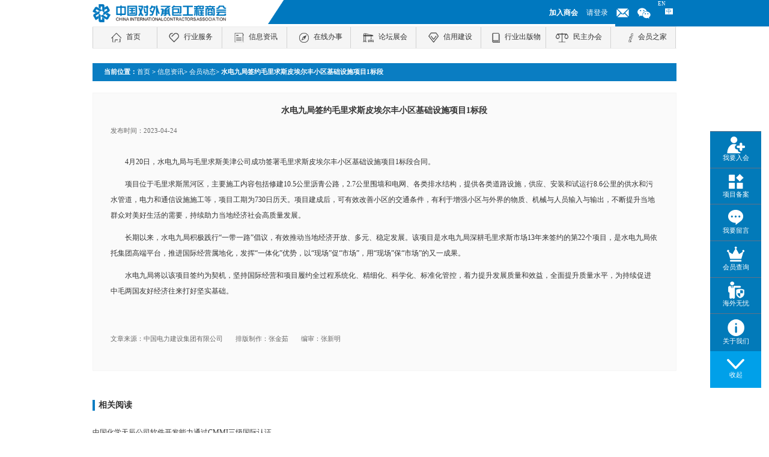

--- FILE ---
content_type: text/html; charset=utf-8
request_url: https://www.chinca.org/CICA/info/23042408561811
body_size: 26974
content:


<!DOCTYPE html>

<html xmlns="http://www.w3.org/1999/xhtml">
<head>
    <!-- Basic Page Needs  -->
    <meta http-equiv="Content-Type" content="text/html; charset=utf-8" /><meta http-equiv="X-UA-Compatible" content="IE=edge,chrome=1" /><meta name="description" content="4月20日，水电九局与毛里求斯美津公司成功签署毛里求斯皮埃尔丰小区基础设施项目1标段合同。" /><meta name="keywords" /><meta name="author" /><title>
	水电九局签约毛里求斯皮埃尔丰小区基础设施项目1标段
</title><link rel="shortcut icon" href="../../favicon.ico" /><link rel="bookmark" href="../../favicon.ico" />
    <!-- Mobile Specific Metas  -->
    <meta name="viewport" content="width=device-width, initial-scale=1.0, maximum-scale=1.0, user-scalable=0" />
    <!-- CSS -->
    <link href="/templet/CICA/css/public.css" rel="stylesheet" type="text/css" /><link href="/templet/CICA/css/erpublic.css" rel="stylesheet" type="text/css" /><link href="/templet/CICA/css/merpublicV1.css" rel="stylesheet" type="text/css" /><link href="/templet/CICA/css/leftnav.css" rel="stylesheet" type="text/css" />
    <!-- Java Script  -->
    <script src="/templet/CICA/js/jquery-2.1.1.min.js"></script>
	<script>
var _hmt = _hmt || [];
(function() {
  var hm = document.createElement("script");
  hm.src = "https://hm.baidu.com/hm.js?ca3cfb6319e1f3e67bf81d7effdf7f40";
  var s = document.getElementsByTagName("script")[0]; 
  s.parentNode.insertBefore(hm, s);
})();
</script>

    

</head>
<body>
    <form name="aspnetForm" method="post" action="./23042408561811" id="aspnetForm">
<div>
<input type="hidden" name="__EVENTTARGET" id="__EVENTTARGET" value="" />
<input type="hidden" name="__EVENTARGUMENT" id="__EVENTARGUMENT" value="" />
<input type="hidden" name="__VIEWSTATE" id="__VIEWSTATE" value="/wEPDwULLTE5MjY2MzkwMDgPZBYCZg9kFgICAQ9kFgICAw8WAh4HY29udGVudAV/[base64]/qE=" />
</div>

<script type="text/javascript">
//<![CDATA[
var theForm = document.forms['aspnetForm'];
if (!theForm) {
    theForm = document.aspnetForm;
}
function __doPostBack(eventTarget, eventArgument) {
    if (!theForm.onsubmit || (theForm.onsubmit() != false)) {
        theForm.__EVENTTARGET.value = eventTarget;
        theForm.__EVENTARGUMENT.value = eventArgument;
        theForm.submit();
    }
}
//]]>
</script>


<div>

	<input type="hidden" name="__VIEWSTATEGENERATOR" id="__VIEWSTATEGENERATOR" value="F0576BD1" />
	<input type="hidden" name="__EVENTVALIDATION" id="__EVENTVALIDATION" value="/wEdAAM2JCz/t4ggqY6enLO39Ez4sPXM2Z2zGn+or6WBjfqqgd/vCJYH2Eq4EAM+S7D5H2vpfB3OvE1LJcPI5BPZ7rmNkJWsSZ9O/KacX63srJ5lyQ==" />
</div>
        <!-- top begin -->
        <div class="header">
            <div class="headerhih">
                <div class="h-title clearfix">
                    <div class="title-r">
                        <span class="t-language">
                            <a href="/EN" class="language-en">EN</a>
                            <a class="language-cn">中</a>
                        </span>
                        <p class="t-serch-box" style="display:none;">
                            <input name="ctl00$TextBox_Search" type="text" id="TextBox_Search" placeholder="请输入关键字" />
                            <a id="LinkButton_Search" class="t-serch" onkeypress="EnterPress(event)" onkeydown="EnterPress()" href="javascript:__doPostBack(&#39;ctl00$LinkButton_Search&#39;,&#39;&#39;)">
                                <img src="/templet/CICA/images/t-serch.png" />
                            </a>
                        </p>
                        <span class="t-weixin">
                            <a href="#">
                                <img src="/templet/CICA/images/t-weixin.png" />
                            </a>
                            <i></i>
                        </span>
                        <span class="t-mail">
                            <a href="/CICA/MessageMF/Iwtlm">
                                <img src="/templet/CICA/images/t-mail.png" />
                            </a>
                        </span>
                        
                        <span class="t-login">
                            <a href="/LogIn.html" target="_blank">请登录</a>
                        </span>
                        
                        <span class="t-commerce">
                            <a href="http://pm.chinca.org:8092/login.aspx">加入商会</a>
                        </span>
                    </div>
                    <a href="/" class="t-logo">
                        <img src="/templet/CICA/images/t-logo.png" />
                    </a>
                </div>
            </div>
            <div class="headerhih-nav clearfix">
                <ul id="menu" class="t-menu clearfix">
                    <li>
                        <p>
                            <a class="menu1" href="/">
                                <img src="/templet/CICA/images/navicon1.png" class="iconimg" />
                                <img src="/templet/CICA/images/navicon1-pr.png" class="iconpre" />首页</a>
                        </p>
                        <span></span>
                    </li>
                    
                  <li data-menuanchor="page2">
                        <a class="menu2" href="/CICA/industryservices/index" >
                            <img src="/templet/CICA/images/navicon3.png" class="iconimg" />
                            <img src="/templet/CICA/images/navicon3-pr.png" class="iconpre" />行业服务
                        </a>
                        <span></span>
                    </li>
                    
                    <li data-menuanchor="page3">
                        <a class="menu3" href="/CICA/information/index" >
                            <img src="/templet/CICA/images/navicon2.png" class="iconimg" />
                            <img src="/templet/CICA/images/navicon2-pr.png" class="iconpre" />信息资讯
                        </a>
                        <span></span>
                    </li>
                    
                    <li data-menuanchor="page4">
                        <a class="menu4" href="/CICA/onlineservice/index" >
                            <img src="/templet/CICA/images/navicon4.png" class="iconimg" />
                            <img src="/templet/CICA/images/navicon4-pr.png" class="iconpre" />在线办事
                        </a>
                        <span></span>
                    </li>
                    
                    <li data-menuanchor="page5">
                        <a class="menu5" href="/ExhibitionService" target="_blank">
                            <img src="/templet/CICA/images/navicon5.png" class="iconimg" />
                            <img src="/templet/CICA/images/navicon5-pr.png" class="iconpre" />论坛展会
                        </a>
                        <span></span>
                    </li>
                    
                    <li data-menuanchor="page6">
                        <a class="menu6" href="/hdhm/index.aspx" >
                            <img src="/templet/CICA/images/navicon6.png" class="iconimg" />
                            <img src="/templet/CICA/images/navicon6-pr.png" class="iconpre" />信用建设
                        </a>
                        <span></span>
                    </li>
                    
                    <li data-menuanchor="page7">
                        <a class="menu7" href="/CICA/publications/index" >
                            <img src="/templet/CICA/images/navicon7.png" class="iconimg" />
                            <img src="/templet/CICA/images/navicon7-pr.png" class="iconpre" />行业出版物
                        </a>
                        <span></span>
                    </li>
                    
                    <li data-menuanchor="page8">
                        <a class="menu8" href="/CICA/democraticDo/index" >
                            <img src="/templet/CICA/images/navicon8.png" class="iconimg" />
                            <img src="/templet/CICA/images/navicon8-pr.png" class="iconpre" />民主办会
                        </a>
                        <span></span>
                    </li>
                    
                    <li data-menuanchor="page9">
                        <a class="menu9" href="/CICA/familymember/index" >
                            <img src="/templet/CICA/images/navicon9.png" class="iconimg" />
                            <img src="/templet/CICA/images/navicon9-pr.png" class="iconpre" />会员之家
                        </a>
                        <span></span>
                    </li>
                    
                </ul>
            </div>
        </div>
        <!-- 手机端头部 -->
        <div class="pho_title clearfix">
            <a href="/" class="logo">
                <img src="/templet/CICA/images/t-logo.png" />
            </a>
            <span id="dl-menu-button" class="pho_btn">
                <img src="/templet/CICA/images/ph-navbtn.png" />
            </span>
            <a href="/EN" target="_blank" class="pho_such">
                <img src="/templet/CICA/images/Phone_C_E.png" />
            </a>
            <div class="ph_Nav">
                <div class="ph_Navrt">
                    <p class="pho_close">
                        <span id="ph_nav_close">
                            <img src="/templet/CICA/images/ph-navbtnpr.jpg" />
                        </span>
                    </p>
                    <ul class="pho_Navigate">
                        
                        <li class="i_li">
                            <a href="/CICA/information/index" class="pho_gate">信息资讯<img src="/templet/CICA/images/navicon2-pr.png" class="iconpre" /></a>
                        </li>
                        
                        <li class="i_li">
                            <a href="/CICA/industryservices/index" class="pho_gate">行业服务<img src="/templet/CICA/images/navicon2-pr.png" class="iconpre" /></a>
                        </li>
                        
                        <li class="i_li">
                            <a href="/CICA/onlineservice/index" class="pho_gate">在线办事<img src="/templet/CICA/images/navicon2-pr.png" class="iconpre" /></a>
                        </li>
                        
                        <li class="i_li">
                            <a href="/hdhm/index.aspx" class="pho_gate">信用建设<img src="/templet/CICA/images/navicon2-pr.png" class="iconpre" /></a>
                        </li>
                        
                        <li class="i_li">
                            <a href="/CICA/familymember/index" class="pho_gate">会员之家<img src="/templet/CICA/images/navicon2-pr.png" class="iconpre" /></a>
                        </li>
                        
                        <li class="i_li">
                            <a href="/CICA/publications/index" class="pho_gate">行业出版物<img src="/templet/CICA/images/navicon2-pr.png" class="iconpre" /></a>
                        </li>
                        
                        <li class="i_li">
                            <a href="/CICA/democraticDo/index" class="pho_gate">民主办会<img src="/templet/CICA/images/navicon2-pr.png" class="iconpre" /></a>
                        </li>
                        
                        <li class="i_li">
                            <a href="/CICA/aboutus/List" class="pho_gate">关于商会<img src="/templet/CICA/images/navicon2-pr.png" class="iconpre" /></a>
                        </li>
                        
                    </ul>
                </div>
                
            </div>
        </div>
        <!-- top end -->
        <!-- 飘窗 -->
        <div class="kaside">
            <ul class="kaside-ul">
                <li>
                    <a href="http://pm.chinca.org:8092/login.aspx" target="_blank">
                        <img src="/templet/CICA/images/window-icon1.png" />
                        <p>我要入会</p>
                    </a>
                </li>
                <li>
                    <a href="http://docs.chinca.org/cloudoa/login" target="_blank">
                        <img src="/templet/CICA/images/window-icon6.png" />
                        <p>项目备案</p>
                    </a>
                </li>
               
                <li>
                    <a href="/CICA/MessageMF/Iwtlm">
                        <img src="/templet/CICA/images/window-icon3.png" />
                        <p>我要留言</p>
                    </a>
                </li>
               <!--  <li>
                    <a href="/IsraelCSP" target="_blank">
                        <img src="/templet/CICA/images/window-icon4.png" />
                        <p>
                            以色列劳务
                        </p>
                    </a>
                </li> -->
                <li>
                    <a href="/CICA/companymember/index">
                        <img src="/templet/CICA/images/window-icon5.png" />
                        <p>会员查询</p>
                    </a>
                </li>
				     <li>
                    <a href="https://www.chinca.org/CICA/info/18080610230011">
                        <img src="/templet/CICA/images/hwwy.png" />
                        <p>海外无忧</p>
                    </a>
                </li>
           <!--    <li>
                    <a href="https://sjw.chinca.org/" target="_blank">
                        <img src="/templet/CICA/images/szh.png" />
                        <p>数字化产品<br>平台</p>
                    </a>
                </li> -->
                <li>
                    <a href="/CICA/aboutus/list" target="_blank">
                        <img src="/templet/CICA/images/aboutus.png" />
                        <p>关于我们</p>
                    </a>
                </li>
            </ul>
            </ul>
            <div class="kasideto">
                <img src="/templet/CICA/images/kasideto1.png" class="kasideto1" />
                <p>收起</p>
                <img src="/templet/CICA/images/kasideto2.png" class="kasideto2" />
            </div>
        </div>
        <!-- 飘窗 end-->
        <!-- 内容开始 -->
        <div class="ermainwih">
            <div class="ermain">
                <div class="adv">
                    
    <div style="display: none;">
        <img src="/templet/CICA/images/weixinLink.jpg" />
    </div>
    
                </div>
                <div class="breadcrumbs">
                    
    当前位置：<a href="/">首页</a> > 
    
    <a id="topicA" href="/CICA/information/index">信息资讯</a>>
    
    <a href="/CICA/Memberdynamics/List">会员动态</a>>
    水电九局签约毛里求斯皮埃尔丰小区基础设施项目1标段

                </div>
                <div class="ercon clearfix">
                    

    <div class="industry-news">
      <!--20211129 by caomin 分享页失效，屏蔽按钮  <a href="javascript:void(0)" class="share_a">分享</a>
        <div class="share_box share_boxh">
            <div class="share_box_1">
                <div class="bdsharebuttonbox">
                    <a href=" " class="bds_more" data-cmd="more"></a>
                    <a href="#" class="bds_mshare" data-cmd="mshare" title="分享到一键分享"></a>
                    <a href="#" class="bds_weixin" data-cmd="weixin" title="分享到微信"></a>
                    <a href="#" class="bds_sqq" data-cmd="sqq" title="分享到QQ好友"></a>
                    <a href="#" class="bds_qzone" data-cmd="qzone" title="分享到QQ空间"></a>
                    <a href="#" class="bds_tsina" data-cmd="tsina" title="分享到新浪微博"></a>
                    <a href="#" class="bds_tqq" data-cmd="tqq" title="分享到腾讯微博"></a>
                    <a href="#" class="bds_fbook" data-cmd="fbook" title="分享到Facebook"></a>
                </div>
                <script>
                    window._bd_share_config={"common":{"bdSnsKey":{},"bdText":"","bdMini":"2","bdMiniList":false,"bdPic":"","bdStyle":"0","bdSize":"16"},"share":{},"image":{"viewList":["mshare","weixin","sqq","qzone","tsina","tqq","fbook"],"viewText":"分享到：","viewSize":"16"},"selectShare":{"bdContainerClass":null,"bdSelectMiniList":["mshare","weixin","sqq","qzone","tsina","tqq","fbook"]}};
                    with(document)0[(getElementsByTagName('head')[0]||body).appendChild(createElement('script')).src='http://bdimg.share.baidu.com/static/api/js/share.js?v=89860593.js?cdnversion='+~(-new Date()/36e5)];
                </script>
            </div>
        </div> -->


      
        <h2 class="industry-newstit">水电九局签约毛里求斯皮埃尔丰小区基础设施项目1标段</h2>
        <div class="releasetime">
            <span>发布时间：2023-04-24</span>
           
        </div>
        <p>4月20日，水电九局与毛里求斯美津公司成功签署毛里求斯皮埃尔丰小区基础设施项目1标段合同。</p><p>项目位于毛里求斯黑河区，主要施工内容包括修建10.5公里沥青公路，2.7公里围墙和电网、各类排水结构，提供各类道路设施，供应、安装和试运行8.6公里的供水和污水管道，电力和通信设施施工等，项目工期为730日历天。项目建成后，可有效改善小区的交通条件，有利于增强小区与外界的物质、机械与人员输入与输出，不断提升当地群众对美好生活的需要，持续助力当地经济社会高质量发展。</p><p>长期以来，水电九局积极践行“一带一路”倡议，有效推动当地经济开放、多元、稳定发展。该项目是水电九局深耕毛里求斯市场13年来签约的第22个项目，是水电九局依托集团高端平台，推进国际经营属地化，发挥“一体化”优势，以“现场”促“市场”，用“现场”保“市场”的又一成果。<br/></p><p>水电九局将以该项目签约为契机，坚持国际经营和项目履约全过程系统化、精细化、科学化、标准化管控，着力提升发展质量和效益，全面提升质量水平，为持续促进中毛两国友好经济往来打好坚实基础。<br/></p><p><br/></p>
        <div class="releasetime">
          
             
       <span>文章来源：中国电力建设集团有限公司</span>
        
       <span>排版制作：张金茹</span>
        
       <span>编审：张新明</span>
        
        </div>
        
    </div>
    <div class="re-read">
        <h2>相关阅读</h2>
        <ul class="readul">
            
            <li><a href="/CICA/info/26012108472611">中国化学天辰公司软件开发能力通过CMMI三级国际认证</a></li>
            
            <li><a href="/CICA/info/26012108441611">海外首台！中国化学天辰公司越南龙山低温储罐项目首台储罐气顶升..</a></li>
            
            <li><a href="/CICA/info/26011909322111">南方电网完成印尼电化学储能规划联合研究项目</a></li>
            
            <li><a href="/CICA/info/26011614531611">中国重机签订埃塞俄比亚浮法玻璃生产线项目合同</a></li>
            
            <li><a href="/CICA/info/26011608531211">山东高速集团首次中标欧盟市场项目</a></li>
            
        </ul>
    </div>
    <div class="shareto"  style="display:none;">
        <div class="sharetos">
            <a href="javascript:void(0)" class="share_a">分享到：</a>
            <div class="share_box" style="margin-top: 7px;">
                <div class="share_box_1">
                    <div class="bdsharebuttonbox">
                        <a href=" " class="bds_more" data-cmd="more"></a>
                        <a href="#" class="bds_mshare" data-cmd="mshare" title="分享到一键分享"></a>
                        <a href="#" class="bds_weixin" data-cmd="weixin" title="分享到微信"></a>
                        <a href="#" class="bds_sqq" data-cmd="sqq" title="分享到QQ好友"></a>
                        <a href="#" class="bds_qzone" data-cmd="qzone" title="分享到QQ空间"></a>
                        <a href="#" class="bds_tsina" data-cmd="tsina" title="分享到新浪微博"></a>
                        <a href="#" class="bds_tqq" data-cmd="tqq" title="分享到腾讯微博"></a>
                        <a href="#" class="bds_fbook" data-cmd="fbook" title="分享到Facebook"></a>
                    </div>
                    <script>
                        window._bd_share_config={"common":{"bdSnsKey":{},"bdText":"","bdMini":"2","bdMiniList":false,"bdPic":"","bdStyle":"0","bdSize":"16"},"share":{},"image":{"viewList":["mshare","weixin","sqq","qzone","tsina","tqq","fbook"],"viewText":"分享到：","viewSize":"16"},"selectShare":{"bdContainerClass":null,"bdSelectMiniList":["mshare","weixin","sqq","qzone","tsina","tqq","fbook"]}};
                        with(document)0[(getElementsByTagName('head')[0]||body).appendChild(createElement('script')).src='http://bdimg.share.baidu.com/static/api/js/share.js?v=89860593.js?cdnversion='+~(-new Date()/36e5)];
                    </script>
                </div>
            </div>
        </div>
    </div>

                </div>
            </div>
            <div class="ermainbt">
                

            </div>
        </div>
        <!-- 内容结束 -->
         <link rel="stylesheet" type="text/css" href="/templet/CICA/css/newfooter.css">
   <!-- footer开始 -->
               <div class="footer">
    <div class="footer-ins clearfix">
        <img src="http://www.chinca.org/templet/CICA/img/spartner.png" style="float:left">
        <div class="clear"></div>
        <ul class="huoban" style="clear: both;">
         
 

         
                                <li>
                                    <a href="https://www.caterpillar.com/zh.html" target="_blank">
                                        <img src="/files/20250321/87217dbf-5681-43da-857d-a59016ef4fad.jpg"  />
                                    </a>
                                </li>
                                
                                <li>
                                    <a href="http://www.liugong.com" target="_blank">
                                        <img src="/files/20250321/ff37f456-33db-4a4c-8367-875cd1958728.jpg"  />
                                    </a>
                                </li>
                                
                                <li>
                                    <a href="http://www.midea.com/cn/" target="_blank">
                                        <img src="/files/20250321/d9a9c9d3-0b9f-4f88-bc8b-9444d33e81bd.jpg"  />
                                    </a>
                                </li>
                                 
           
        </ul>
    </div>
    <div class="copyright">
        <div class="footer-ins clearfix" style="padding: 0">
            <span  style="display: inline-block; color: #fff; margin: 0% 2% 0% 0;">北京市海淀区西翠路17号院23号楼13层</span> ICP备案编号：<a href="https://beian.miit.gov.cn/" target="_blank" style="display: inline-block; color: #fff; margin: 0% 2% 0% 0;">京ICP备05048363-1</a>
                        
           <img src="http://www.chinca.org/templet/CICA/images/ba.png"><a target="_blank" style="display: inline-block; color: #fff; margin: 0% 2% 0% 0;" href="http://www.beian.gov.cn/portal/registerSystemInfo?recordcode=11010802026260">京公网安备 11010802026260号</a>

            <span>中国对外承包工程商会版权所有</span>
        </div>
    </div>
</div>
            </div>
        </div>
        <!-- footer结束-->
        <!-- 手机端导航 -->
        <script type="text/javascript" src="/templet/CICA/js/modal.js"></script>
        <script type="text/javascript" src="/templet/CICA/js/metismenu.js"></script>
        <script src="https://s22.cnzz.com/z_stat.php?id=3120819&web_id=3120819" language="JavaScript"></script>
        <script>
            $(document).keydown(function (event) {
                if (event.keyCode == 13) { //绑定回车 
                    document.getElementById("LinkButton_Search").click()
                }
            });
        </script>
		<script>
(function(){
    var bp = document.createElement('script');
    var curProtocol = window.location.protocol.split(':')[0];
    if (curProtocol === 'https'){
   bp.src = 'https://zz.bdstatic.com/linksubmit/push.js';
  }
  else{
  bp.src = 'http://push.zhanzhang.baidu.com/push.js';
  }
    var s = document.getElementsByTagName("script")[0];
    s.parentNode.insertBefore(bp, s);
})();
</script>
        
    <script>
        var tops = information;
        tops.className = 'active';
      //  $(document).attr("title","水电九局签约毛里求斯皮埃尔丰小区基础设施项目1标段" + "-中国对外承包工程商会");
     //   $(document).attr("description","4月20日，水电九局与毛里求斯美津公司成功签署毛里求斯皮埃尔丰小区基础设施项目1标段合同。");
    </script>
    <script type="text/javascript">
        $('.share_a').click(function () {
            $('.share_box').animate({ width: 'toggle' });
        });
        $('.wb3').click(function () {
            $('.weixin').show();
        });
        $('.weixin .close').click(function () {
            $('.weixin').hide();
        });

        var Stable = $('table');
        if (Stable.length > 0) {
            Stable.wrap("<div class='contentTable'></div>");
        }

        (function(){
    var bp = document.createElement('script');
    var curProtocol = window.location.protocol.split(':')[0];
    if (curProtocol === 'https') {
        bp.src = 'https://zz.bdstatic.com/linksubmit/push.js';
    }
    else {
        bp.src = 'http://push.zhanzhang.baidu.com/push.js';
    }
    var s = document.getElementsByTagName("script")[0];
    s.parentNode.insertBefore(bp, s);
})();

    </script>

    </form>
</body>

</html>


--- FILE ---
content_type: text/css
request_url: https://www.chinca.org/templet/CICA/css/public.css
body_size: 27874
content:
@charset "utf-8";
/* CSS Document */
/* a基本样式 */   
html { /*overflow: hidden;*/ font-size: 62.5%; }
html, body, div, dl, dt, dd, ul, ol, li, h1, h2, h3, h4, h5, h6, pre, form, fieldset, input, textarea, p, blockquote, th, td { margin: 0; padding: 0; }
body { font-family: "Microsoft YaHei"; font-size: 12px; font-size: 1.2rem; color: #000000; word-wrap: break-word;}
button, input, select, textarea { font: 12px/1.5 Arial, "宋体", Helvetica, Verdana, sans-serif; word-wrap: break-word; color: #565756; }
ul, li { list-style: none; margin: 0; padding: 0; }
h1, h2, h3, h4, h5, h6 { font-weight: normal; font-size: 100%; }
img { border: none; border: 0; vertical-align: middle; }
a { text-decoration: none; outline: none; }
p { margin: 0; padding: 0; }
input, select, textarea, button{ margin: 0; padding: 0;resize:none; border: none; vertical-align: middle; *font-size:100%;outline: none;}
input::-ms-clear {display:none;}
input::input-placeholder {
color:#969696;
}
input::-webkit-input-placeholder {
color:#969696;
}
input:-moz-placeholder {
color:#969696;
}
input::-moz-placeholder {
color:#969696;
}
input:-ms-input-placeholder {
color:#969696;
}
textarea::textarea-placeholder {
color:#969696;
}
textarea::-webkit-textarea-placeholder {
color:#969696;
}
textarea:-moz-placeholder {
color:#969696;
}
textarea::-moz-placeholder {
color:#969696;
}
textarea:-ms-textarea-placeholder {
color:#969696;
}
.clearfix:after { content: "."; display: block; height: 0; clear: both; visibility: hidden; }
.clearfix { *zoom:1}

/* pc头部 */
.header{
	width: 100%; 
    z-index: 9;
}
.header .headerhih {
	width:100%;
	/*	border-bottom:1px solid #ececec;*/
	background:#fff url("../images/headerbg.png") no-repeat right top;
	background-size:20% 100%;
}
.header .headerhih-nav {
	background:#fdfdfd;
	width:84%;
	max-width: 1340px;
	margin:0 auto;
	border-top:1px solid #ececec;
	border-bottom:1px solid #ececec;
}
.header .headerhih .h-title{
	width:100%;
	max-width: 1340px;
	margin: 0 auto;
}
.header .headerhih .t-menu{
	width:100%;
	max-width: 1340px;
	margin: 0 auto;
}
.h-title .t-logo{
	width: 23%;
	float: left;
}
.h-title .t-logo img{
	width: 100%;
	display: block;
}
.title-r{
	width: 70%;
	margin: 0 0 0 7%;
	padding: 1.6% 0 1.3%;
	+padding: 1.6% 0 1.4%;
	background:url("../images/titlebg.png") no-repeat;
	background-size: 100% 100%;
	float: right;
}
.t-language{
	padding: 0 0 0 10px;
	position: relative;
}
.t-language .language-en{
	font-size: 12px;
	font-size: 1.2rem;
	color: #fff;
	background: #0078bf;
	position: absolute;
	top: -12px;
    left: -2px;
}
.t-language .language-cn{
	padding: 0% 2px;
	font-size: 12px;
	font-size: 1.2rem;
	color: #0078bf;
	background: #fff;
	cursor:default;
}
.t-serch-box{
	margin: -0.4% 1% 0 1%;
    padding: 3px 1%;
    line-height: 21px;
	background:#0066a2;
	float: right;
}
.t-serch-box input{
	line-height: 21px;
 	font-size: 14px;
 	font-size: 1.4rem;
	background: none;
	border:0;
	color: #fff;
	resize:none;
	float: left;
}
.t-weixin{
	position: relative;
}
.title-r span{
	margin: 0 1%;
	float: right;
}

.t-weixin i{
	display: none;
	position: absolute;
	z-index: 9;
	margin-top: 6px;
	left:-45px;
	background: url(../images/t-weixin-top.png) no-repeat left center;
	background-size: cover;
	width:118px;
	height: 119px;
}
.t-weixin:hover i{
	display: block;
}
.t-login a{
	font-size: 16px;
	font-size: 1.6rem;
	color: #fff;
}
.t-commerce a{
	font-size: 16px;
	font-size: 1.6rem;
	color: #fff;
	font-weight: bold;
}
.t-menu{ 
	width: 100%;
	max-width: 1340px;
	margin: 0 auto;
}
.t-menu li{
	width: 11.1%;
	font-size: 18px; 
	font-size: 1.8rem;
	text-align: center;
	background:#f5f5f5 url("../images/menugraytiao.png") repeat-y right center;
	position: relative;
	float: left;
}
.t-menu li a{
	padding:10% 0;
	color: #333;
	display: block;
}
.t-menu li p{
	background:url("../images/menugraytiao.png") repeat-y left center;
}
.t-menu li span{
	width: 17px;
	height: 9px;
	display: block;
	background:url("../images/bluenavcur.png") no-repeat;
	position: absolute;
	left: 50%;
	margin: 0 0 0 -9px;
	bottom: -8px;
	display: none;
}
.iconpre{
	display: none;
	margin: 0 auto;
}
.t-menu img{ 
	margin: 0 5px 0 0;
}
.t-menu .active{
	background: #0a7dc2 url("../images/menugraytiao.png") repeat-y right center;
}
.t-menu .active span{
	display:block;
}
.t-menu .active .iconpre{
	background: #0a7dc2;
	display:inline-block;
}
.t-menu .active a{
	color: #fff;
}
.t-menu .active .iconimg{
	display: none;
}
.t-menu li:hover{
	background: #0a7dc2 url("../images/menugraytiao.png") repeat-y right center;
}
.t-menu li:hover span{
	display:block;
}
.t-menu li:hover .iconpre{
	background: #0a7dc2;
	display: inline-block;
}
.t-menu li:hover a{
	color: #fff;
}
.t-menu li:hover .iconimg{
	display: none;
}
/* pc头部结束 */

/* 全屏 */
.section { text-align: center; font: 50px "Microsoft Yahei";}


/* 底部 */
.footer{
	width: 100%;
	margin:2% auto 0;
	background: #333333;
	overflow: hidden;
	float:left;
}
.footer-ins{
	width: 100%;
	max-width: 1340px;
	margin: 0 0 0 15%;
	padding: 2% 0;
	text-align: center;
}

.footer-ins p{
	padding:0.3% 0;
	font-size: 17px;
	font-size: 1.7rem;
	color: #fff;
	text-align: left;
}
.footer-ins-l{
	width: 26%;
	float: left;
}
.footer-ins-l a{
	margin: 1% 0 8% 0;
	display: block;
}
.footer-ins-l a img{
	width: 100%;
	max-width: 340px;
	display: block;
}
.footer-ins-l p{
	padding:0.1% 0;
	font-size: 14px;
	font-size: 1.4rem;
	color: #fff;
	text-align: left;
}
.footer-ins-c{
	width: 44%;
	margin: 1% 0 0 0;
	padding:0 4%;
	float: left;
}
.footer-ins-c .footer-ulu{
	width: 47%;
    padding: 0 0 0 20%;
	float: left;
}
.footer-ins-c .footer-ulu li{
	width: 50%;
	padding:2% 0;
	font-size: 14px; 
	font-size: 1.4rem;
	float: left;
}
.footer-ins-c .footer-ulu li a{
	padding:0 0 0 15px;
	color: #fff;
	float: left;
}
.footer-ins-c .footer-ulu li a:hover{
	background:url("../images/footer-c-bluedian.png") no-repeat left center;
	font-weight: 100;
	color: #00a0e9;
	float: left;
}
.footer-ins-c .footer-ulb{
	width: 33%;
	float: left;
}
.footer-ins-c .footer-ulb li{
	width: 100%;
	padding:2% 0;
	font-size: 14px; 
	font-size: 1.4rem;
	float: left;
}
.footer-ins-c .footer-ulb li a{
	padding:0 0 0 15px;
	color: #fff;
	float: left;
}
.footer-ins-c .footer-ulb li a:hover{
	background:url("../images/footer-c-bluedian.png") no-repeat left center;
	font-weight: 100;
	color: #00a0e9;
	float: left;
}
.footer-ins-r{
	padding: 1% 0 0 0;
	width: 22%;
	overflow: hidden;
	float: left;
}
.footer-ins-r h2{
	padding: 0 0 0 5px;
	margin: 0 0 3% 1%;
	border-left:2px solid #fff;
	font-size: 16px;
	font-size: 1.6rem;
	color: #fff;
	font-weight: bold;
	text-align: left;

}
.footer-ins-r ul{
	display: inline-block;
	/*width: 102%;*/
	    margin: 2% 0 0 -1%;
}
.footer-ins-r ul li{
    width: 29.333%;
    margin: 2% 2% 2% 2%;
	float: left; min-height:30px; max-height:60px;
}
.footer-ins-r ul li img{
	max-width: 100%;
	display: block;
}
/* 子网站底部 */
.exhibition-s-footerup{
	padding: 1.5% 0 1%;
	text-align: center;
}
.exhibition-s-footerup a{
	margin:0 1%;
	font-size: 14px;
	font-size: 1.4rem;
	color: #fff;
}
.exhibition-s-footerbt{
	padding: 1% 0 1.5%;
	font-size: 14px;
	font-size: 1.4rem;
	color: #fff;
	text-align: center;
}
.exhibition-s-footerbt span{
	margin:0 1%;
}
.exhibition-s-footerbt span br{
	display: none;
}
.footer-bt{
	padding: 15px 0;
	font-size: 14px;
	font-size: 1.4rem;
	color: #fff;
	text-align: center;
	background: #000;
}



/*手机端顶部导航*/
.pho_title{
	width: 96%;
	padding:0 2%;
	background:#fff;
	position: fixed;
    z-index: 9;	
    display: none;
}
.pho_title a{
	display: inline-block;
}
.pho_title .logo{
	width: 38%;
	min-width: 185px;
	margin:1.5% 0 0 1%;
	float: left;
}
.pho_title .logo img{
	width: 100%;
	display: block;
}
.pho_title .pho_such{
	width:5%;
	min-width: 28px;
	padding: 0 3% 0 0;
	margin:3% 0 3% 1%;
	border-right:1px solid #d2d2d2;
	float: right;
}
.pho_title .pho_such img{
	width: 100%;
	display: block;
}
.pho_title .pho_btn{
	width:5%;
	min-width: 28px;
	margin:3% 1% 3% 0;
	padding:0 0 0 3%;
	cursor: pointer;
	float: right;
}
.pho_title .pho_btn img{
	width: 100%;
	display: block;
}
.pho_login{
    margin: 3% 2% 3% 0;
    font-size:4rem;
    color: #0a7dc2;
    float: right;
}
.ph_Nav{
/*	background: #0079c0;*/
    width:35%;
	position: absolute;
	top:0;
	right: 0;
	z-index: 99;
	display: none;
}
.pho_Navigate{
	border-top:1px solid #d2d2d2;
}
.ph_Navrt{
	width: 55%;
	padding: 0 0 4% 0;
	background: #0079c0;
	float: right;
}
.pho_close{
	margin:5% 5% 5% 0;
	text-align: right;
	overflow:hidden;
}
.pho_close span{
    width: 28%;
    min-width: 28px;
    padding: 9.5%;
    cursor: pointer;
    display: block;
    float: right;	
}
.pho_close span img{
	width: 100%;
	display: block;
}
.ph_box{
	width: 45%;
	text-align: right;
	float: left;
}
.gateimg{
    padding: 68% 5% 50px;
    background:#00a0e9;	
}
.ph_box div{
	display: none;
}
.ph_box .gateimg{
	display:block;
}
.ph_box .gateimg a{
    font-size: 24px;
    font-size: 2.4rem;
    color: #fff;
    padding: 15% 10px 0% 0;
    display: block;
}
.pho_Navigate .i_li{
	line-height: 45px; 
}
.pho_Navigate .pho_gate{
	width: 90%;
	padding: 0 10% 0 0;
	text-align: right;
	font-size: 28px;
	font-size:2.8rem;
	color: #fff;
	font-weight: 100;
	text-decoration:none;
	display: inline-block;
}
.pho_Navigate .pho_gate img{
	width: 18%;
	margin: 0 0 0 2%;
}
.pho_Navigate .gate_down{
	display: none;
}
.pho_Navigate .gate_down a{
	text-align: center;
	line-height: 40px;
	font-size: 1.8rem;
	display: inline-block;
	text-align: center;
	width: 100%;
	color: #646464;
	text-decoration:none;
}
.onbg{
	background:#00a0e9;
}
.top_back{
	position: fixed;
	left:50%;
	margin:0 0 0 32%;
	bottom:10%;
	cursor:pointer;
	
}
.condown{ display:block;}
.condowns{ display:none;}
/*飘窗*/
.kaside{
	position:fixed;
	right:1%;
	bottom:50%;
	margin: 0 0 -247px 0;
	z-index: 999;
}
.kaside-ul{
	max-width:85px;
	background:#027ab9;
	overflow: hidden;
}
.kaside-ul li{
	width: 100%;
	border-top: 1px solid #607288;
	text-align: center;
	display: inline-block;
}
.kaside-ul li a{
	width: 100%;
    padding: 8% 0%;
    display: block;
    float: left;
}
.kaside-ul li a p {
	font-size: 14px;
	font-size: 1.4rem;
	color: #fff;
}
.kasideto{
	min-width:85px;
	padding: 16% 0;
	background: #00a0e9;
	text-align: center;
	cursor: pointer;
}
.kasideto p{
	padding: 3px 0 0;
	font-size: 14px;
    font-size: 1.4rem;
    color: #fff;
}
.kasideto2{
	padding: 9.5% 0;
	display: none;
}
.kasidetoggle .kasideto2{
	display: inline;
}
.kasidetoggle .kasideto1{
	display: none;
}
.kasidetoggle p{
	display: none;
}
.nobor{
	border: 0 !important;
}
.nobg{
	background: none !important;
}
/* tab */
.turn_tit{margin:0 0 3% 0;border-bottom:1px dashed #d0dbe4;text-align:center;}
.turn_tit li{padding:0% 2% 1%;line-height:32px; font-size:18px; font-size:1.8rem; color:#969696; cursor: pointer; position: relative; float:left; cursor:pointer;}
.turn_tit li span{border-right:1px solid #d0dbe4;border-bottom:1px solid #d0dbe4; font-weight:800;cursor:pointer; display:block;  }
.turn_tit .t_current{ margin: 0 0 -1px 0; line-height:33px; background:url("../images/turn_titcur.png") no-repeat bottom center; color:#0a7dc2; font-weight: bold; cursor:default;}
.turn_tit .t_current span{ background:#fff; color:#005bac; cursor:default; }
.turn_ins{border:1px solid #d2d2d2; display: none;}

/* 首页内容标题 */
.title-img{
	width: 20%;
	float: left;
	margin-right: 10px;
}
.title-img img{
	width: 100%;
}
.title-word{
	line-height: 6.8rem;
	font-size: 89px;
	font-size: 8.9rem;
	color: #959a9c;
	float: left;
}
.title-cot{
	float: left;
}
.title-cot h3{
	font-size: 28px;
	font-size: 2.8rem;
	color: #aaaaaa;
}
.title-cot p{
	font-size: 36px;
	font-size: 3.6rem;
	color: #292929;
	text-align: left;
	font-weight: bold;
	line-height: 36px;
}
.ulbor{
	border: 1px solid #d2d2d2;
	display: block;
}
.bor2{
	border:2px solid #e8e8e8;
}
/* 页码 */
/*css sabrosus style pagination*/
div.sabrosus{padding:6% 0 2% 0;text-align:center;font-size:14px;font-size:1.4rem;color:#969696;}
div.sabrosus a{border:#d2d2d2 1px solid;padding:1% 1.2%;margin: 0 0.5% 0 0.5%;font-size:14px;font-size:1.4rem;color:#969696;text-decoration:none; background: #fff;}
div.sabrosus a:hover{border:#d2d2d2 1px solid;color:#fff;background-color:#00a0e9}
div.pagination a:active{border:#2b66a5 1px solid;color:#fff;background-color:#00a0e9}
div.sabrosus span.current{border:1px solid #00a0e9; padding: 1% 1.2%;font-weight:bold;color:#fff;margin:0 0.5% 0 0.5%;background-color:#00a0e9}
div.sabrosus span.disabled{border:#d2d2d2 1px solid; padding: 1% 1.2%;margin:0 0.5% 0 0;}
div.sabrosus input{ 
	width: 30px;
    border: #d2d2d2 1px solid;
    padding: 1% 0.3%;
    margin: 0 5px 0 5px;
    font-size: 14px;
    font-size: 1.4rem;
    color: #969696;
    text-align: center;
    text-decoration: none;
}
div.sabrosus button{
    border: #d2d2d2 1px solid;
    padding: 1% 1.5%;
    margin: 0 5px 0 5px;
    font-size: 14px;
    font-size: 1.4rem;
    color: #969696;
    text-decoration: none;
    background:none;
}
div.sabrosus button:hover{
	background-color: #00a0e9;
	color: #fff;
}
div.sabrosus .phnext{
	display: inline;
}
.w_disiping{ overflow-y:scroll;}
.condowqq{ display:none;}
.phadv{
	display: none;
}
.phadv img{
	width: 100%;
	display: block;
}
.banner-ph{
	display: none;
}
.w_server{ display:none;}

/*==============================================*/
@media only screen and (max-width:1366px){
.t-menu li{
	font-size: 16px;
	font-size: 1.6rem;
}
}


@media only screen and (max-width:1024px){
.l-bn-c a{
color:#333 !important;}
.conup .conuplt{ width:100%;}
.contain{padding: 0 !important;}
.contain .conup{ background:none;}
.slidetxt .slidetxtlt{ width: 13%;}
.slidetxt .slidetxtrt{left: 12%;}
.slidetxtrt h2{ text-align:left;}
.slidetxtrt h3{ text-align:right;}
.conup .conuprt{ width:100%;}
.Four-title .title-cot{ margin-top:2.5%;}
.conup .conuprt{ margin:0;}
.conuprt .k-news .k-news-r p{ line-height:1.5rem;}
.conuprt .Four-title{ background:#f5f5f5; padding:2%;}
.conuprt .Four-title{ padding:2% 2%;}
.conup .conuprt .k-news{ margin:0% 2%; border-bottom:1px solid #d1d1d1; padding:0;}
.conup .conuprt .k-news .k-news-r{ padding-left:0; width:83%;}
.conup .conuprt .k-news .k-news-l{ min-height:80px; margin:5% 0 0 0;}
.conup .conuprt .k-news .k-news-l .k-newsdata1{ line-height:3rem;}
.conup .conuprt .k-news-r-ul{ padding:0;}
.conup .conuprt .k-news-r-ul li{ border-bottom:1px solid #d1d1d1; margin:0 2%; width:96%; line-height:25px;}
.conup .conuprt .k-news-r-ul li a{ max-width:75%; overflow:hidden; height:20px;}
.w_a{ width:5% !important;}
.condowq{ display:none !important;}
.condowqq{ display:block; margin-top:32px;}
.condown{ display:none !important;}
.condowns{ display:block !important;}
.conup .condowna .k-news-r-ul li{ border-bottom:none !important;width:96%;  margin:0 2%; line-height:25px;text-align: left;}
.conup .condowna .k-news-r-ul li a{ max-width:73% !important;}
.section2bg{ background:none !important;}
.three-title{ width:100% !important; background:#f1f1f1; float:left; padding:2%;}
.two-middle-content{ float:left; margin-top:0 !important;}
.three-title .title-img{ width:4% !important;}
.two-middle-content .tow-left-list{ width:100% !important; background:url(../images/w_shuxian.jpg) repeat-x;}
.tow-left-list li{ float:left; width:22%;}
.two-middle-content .tow-right-list{width: 92% !important;padding:61px 4% 0 !important; float: left !important;border:0 !important;border-left:0;background: #fff;}
.tow-left-list li p{ background:none !important; color:#969696 !important;}
.tow-left-list li.now p{ background:none !important; color:#fff !important;}
.tow-left-list .n-col p{ background:none !important;}
.tow-right-list li .r-list{ width:100% !important; border-bottom:1px solid #d2d2d2; padding-bottom:2%;}
.r-list .r-list-o{ height:50px !important; width:15% !important;}
.r-list-t h4{ height:20px; overflow:hidden;}
.r-list-t p{ height:20px; overflow:hidden; margin-top:10px !important;}
.mct-left, .mct-right{ width:100% !important;}
.mct-right{ display:none;}
.middle-content-bottom{ background:none !important; margin-left:2%; padding:0 !important; margin-top:5px;}
.middle-content-bottom li{ width:47% !important; padding:3% 0; float:left;background: url(../images/ab-bg.png) no-repeat; border:1px solid #ccc; margin-right:2%; margin-bottom:2%; margin:0 2% 2% 0 !important;}
.middle-content-bottom img{ vertical-align:middle; margin-left:10%; float:left;}
.middle-content-bottom  p{ float:left; line-height:57px; margin-left:5%;}
.right-list{ float:left !important; width:100% !important; border:none !important; border-top:20px solid #f1f1f1!important; height:auto !important; padding-bottom:5% !important;}
.Four-title{ width:96% !important; background:#f5f5f5; float:left; padding:2%;}
.four-title .title-img{ width:12% !important;}
.footer-ins-l{ width:100% !important; margin:1% 0 2% 2%;}
.footer-ins-r{  width:100% !important;}
.footer-ins-r h2{ margin-left:2% !important;}
.footer-ins-r ul li{ width: 12.333%;!important;}
.footer-ins-r h2{ margin-bottom:0 !important;}
.footer-ins-r ul{ margin:0 !important;}
.footer-ins-l a{
	display: none;
}
.footer-ins-c{
	display: none;
}
.right-tab div{ background:#fff !important; color:#ccc !important;}
.right-tab div.now{ background:#fff !important; color:#027ab9 !important;}
.right-tab div{ color:#CCC !important; width:49.5% !important;}
.right-tab{ border-bottom:1px solid #ccc; width:95%; margin:0 auto;}
.right-tab div span{ left:26% !important;}
.w_xian{ border-right:1px solid #ccc; height:50px; float:left; margin-top:15px;}
.t-b-right{ width:100% !important; float:left !important;}
.t-b-left{ width:96% !important; padding:2%;}
.l-bt{ float:right !important; width:50% !important;}
/* .l-ban{ width:50% !important; overflow:hidden;} */
.lb-t{ background:none !important; padding:8px 0px 20px 5% !important;}
.lb-t p{ top:10px !important; left:20% !important;}
.lb-t p{ color:#333333 !important;}
.lb-t h3{ color:#333333 !important;}
.l-bn{ padding-top:0 !important; padding-bottom:0 !important; background:none !important; padding-left:5% !important;}
.l-bn-c p{ color:#333333 !important;}
.l-bn-c h4{ color:#333333 !important;}
.two-middle-content .tow-right-list{ height:auto !important;}
.tow-left-list li.now{ background:url(../images/w_shuxian1.jpg) no-repeat bottom center !important;}
.section3bg{ background:none !important;}
.bottom-content{ display:none;}
.w_disiping{ overflow:inherit;}
.two-section{ padding:0 !important;}
.three-section{ padding:0 !important;}
.left-img img{height:140px !important;}
.middle-content-top .right-content p{ display:none;}
.mct-left .left-img, .mct-right .left-img{height:140px !important;}
.middle-content-top .right-content{ height:102px !important;}
.middle-content-top .right-content h4{ line-height:23px !important;}
.t-b-right ul li{ height:110px !important;}
.tb-listss  li img{ height:auto !important;}
.tb-listss  li div{height:110px !important;}
.tb-listss  li p{height:110px !important;}
.tb-listss  li div,.tb-lists  li p{float: left;}
.tb-listss  li div{width:24%;height: 130px;float: left;margin-left: 20%;}
.tb-listss  li img{height: 62px; display: inline-block;margin-top: 34px; width:100%;}
.tb-listss  li p{font-size: 18px;font-size: 1.8rem;line-height: 130px;color: #fff;font-weight: bold;float: left;width: 51%;margin-left: 5%;text-align: left;}
.tb-listss  li.nother-c{background: #027ab9;}
.t-b-right{ margin-top:5%;}
.right-tab div{ padding:30px 0 25px 0 !important;}
.section4bg{ background:none !important;}
.right-tab p{ text-align:left; margin-left:10%;}
.lb-t h3:first-letter{ color:#000 !important; font-size:52px !important; font-size:5.2rem !important;}
.right-tab p:first-letter{font-size:52px !important; font-size:5.2rem !important;}
.content-list .left-lists{width:96% !important; margin:2%;}
.left-lists .i-1{width: 100% !important; background-size:30% !important;background: url(../images/four-icon-1.png) no-repeat 55px !important;display: inline-block;height: 50px;float: left;}
.left-lists .i-2{width: 100% !important; background-size:30% !important;background: url(../images/four-icon-2.png) no-repeat 55px !important;display: inline-block;height: 50px;float: left;}
.left-lists .i-3{width: 100% !important; background-size:30% !important;background: url(../images/four-icon-3.png) no-repeat 55px !important;display: inline-block;height: 50px;float: left;}
.left-lists .i-4{width: 100% !important; background-size:30% !important;background: url(../images/four-icon-4.png) no-repeat 55px !important;display: inline-block;height: 50px;float: left;}
.left-lists .i-5{width: 100% !important; background-size:30% !important;background: url(../images/four-icon-5.png) no-repeat 55px !important;display: inline-block;height: 50px;float: left;}
.left-lists .i-6{width: 100% !important; background-size:30% !important;background: url(../images/four-icon-6.png) no-repeat 55px !important;display: inline-block;height: 50px;float: left;}
.left-lists .i-7{width: 100% !important; background-size:30% !important;background: url(../images/four-icon-7.png) no-repeat 55px !important;display: inline-block;height: 50px;float: left;}
.left-lists .i-8{width: 100% !important; background-size:30% !important;background: url(../images/four-icon-8.png) no-repeat 55px !important;display: inline-block;height: 50px;float: left;}
.left-lists li div{ float:none !important; text-align:center !important;margin-left: 10px;color: #fff;font-size:18px;font-size: 1.8rem;}
.left-lists li{ padding-top:20px !important; padding-bottom:50px !important;float: left;width: 42%;height: 50px;background: #0071b3;padding-left: 4%;padding-right: 4%;}
.content-list .left-lists{float: left;width: 62.8%;position: relative;}
.left-lists li.new-bg{background: #027ab9;}
.left-lists li.nother-c{ background:#027ab9;}
.t-b-right ul{ width:96% !important; padding:2%;}
.k-news-r-ul li:last-child{ border-bottom:none !important;}
.conuprt .k-news .k-news-r{ padding-bottom:2% !important;}
.tow-right-list li .r-list{ margin:10px 0 !important; padding-bottom:5%;} 
.middle-content{ margin-top:5px !important;}
.mct-left{ margin-top:15px; width:96% !important; padding:2%;}
.middle-content-top .right-content{ padding:19px 2% !important;}
.pho_Navigate .pho_gate img.iconpre{ display:inline-block;}
.section1bg .four-section{ height:auto !important;}
.section2bg .four-section{ height:auto !important;}
.section3bg .four-section{ height:auto !important;}
.section4bg .four-section{padding:0; height:auto !important;}
.w_server{ display:block; width:96%; padding:2%;float:left; border-top:20px solid #f1f1f1;}
.w_server_top{ border-bottom:1px solid #d2d2d2; position:relative; padding:3% 0; }
.w_server_top h2{ font-size:28px; font-size:2.8rem; left:40px; position:absolute; top:20px; color:#707070;}
.w_server_top p{ font-size:36px; font-size:3.6rem; text-align:left; font-weight:bold; color:#292929;}
.w_server_top p:first-letter{ font-size:72px; font-size:7.2rem;}
.w_server_bottom ul{ float:left; width:96%; background:url(../images/w_server.jpg) repeat-y left 0px; margin:0 auto; margin-top:25px;}
.w_server_bottom li{ border-bottom:1px dashed #d2d2d2; float:left; width:100%; position:relative; padding:5px 0 5px; margin:-3% 0 15px 15px;}
.w_server_bottom li h2{ color:#027ab9;font-size:20px; font-size:2rem; text-align:left; width:70%; line-height:25px;}
.w_server_bottom li p{ color:#333; font-size:16px; font-size:1.6rem; text-align:left; width:70%; line-height:25px;}
.w_server_bottom li a{ color:#fff; padding:2%; position:absolute; font-size:16px; font-size:1.6rem; top:20%; right:0;height:10px; line-height:10px; z-index:99999;}
.w_server_bottom li:last-child{ border-bottom:none !important;}
.w_server_bottom li a.jiezhi{ background:#969696;}
.w_server_bottom li a.baoming{ background:#0071b3;}
.industry-news img{margin-left: -6% !important;}
.Training_hd ul li{ width:96% !important; margin-left:2% !important;}
.liuyanban{ width:100% !important; position:inherit !important;}
.liuyanban p span{ width:26% !important;}
.right-tabs div span{ width:65% !important; left:30% !important; top:10px !important;}
.right-tabs p{ float:left !important; margin-left:18% !important;}
.right-tabs div{ padding:20px 0 10px 0 !important;}
.fwjsul li{ width:100% !important; margin-bottom:10px;}
.sul-one img{ width:18%  !important;}
.huaq-sul img{ width:100%;}
.safetytxt{ left:3% !important;}
.safetytxt h2{ font-size:14px !important; font-size:1.4rem !important;}
.safetytxt h3{ font-size:14px !important; font-size:1.4rem !important;}
.safetytxtins{ padding-top:1% !important;}
.safetytxtins p{ font-size:12px !important; font-size:1.2rem !important;}
.huaq-sul .sul-one{ margin-bottom:10px !important; width:100% !important;}
.huaq-sul .sul-one a h2{ width:70%; float:right; padding:5% !important;}
.huaq-sul li{ width:18% !important; margin:0 1% 0 1% !important;}
.huaq-sul li img{ width:100%;}
.huaq-sul .sul-one a{ padding:1% 0 1% 3% !important;}
.huaq-sul li a h2{ font-size:14px !important; font-size:1.4rem !important;}
.huaq-sul li a{ padding:25% 0 25% 5% !important;}
.l-bns{height:auto !important; padding-top:0px !important;padding-bottom:0px !important;}
.l-bns li{ line-height:14px !important; font-size:14px !important; font-size:1.4rem !important;}
.l-bns li a{color:#333 !important;}
.t-b-left{ background:none !important;}
/*2018*/
.w_wid_ul_li{ width:93% !important;}
.w_wid_ul_lis{ width:93% !important;}
}
@media only screen and (max-width:1024px){
html{ 
	font-size: 40%;
}
.header{
	display: none;
}
.conuplt{ width:100%;}
.pho_title{
	position: relative;
	display: block;
	}
.kaside{
	display: none;
}
.box .gateimg{
	display: block;
}
.adv{
	display: none;
}
.phadv{
	display: block;
}
.l-ban{
height:initial !important;
}
.l-ban .device1{
height:initial !important;
}
}





@media only screen and (max-width:768px){
.conuplt{ width:100%;}
.ph_Nav{
    width:45%;
}
.pho_close span {
    width: 20%;
    padding: 7%;
}
.gateimg {
    padding: 44% 5% 50px;
}
.pho_login{
	font-size: 3rem;
}
}
@media only screen and (max-width:640px){
.ph_Nav{
    width:50%;
}
.pho_close span {
	width: 19%;
    padding: 5.2%;
}
.gateimg {
    padding: 40% 5% 50px;
}
}
@media only screen and (max-width:480px){
.ph_Nav{
    width:60%;
}
.pho_close span {
    width: 18%;
    padding: 3.5%;
}
.gateimg{
    padding: 38% 5% 50px;
}
.footer-ins-r ul{
	width: 100%;
}
.footer-ins-r ul li{
	width: 29.333%;
}
}
@media only screen and (max-width:375px){
.pho_Navigate .i_li{
	line-height: 32px;
}
.gateimg {
    padding: 42% 5% 50px;
}
.pho_Navigate .pho_gate{
	font-size: 16px;
    font-size: 1.6rem;
}
.ph_box .gateimg a{
	font-size: 14px;
    font-size: 1.4rem;
}
.pho_close span {
    width: 18%;
    padding: 4%;
}	
.ph_box{
	width: 50%;
}
.ph_Navrt{
	width: 50%;
}
.gateimg {
    padding: 42% 0 50px;
}
}




--- FILE ---
content_type: text/css
request_url: https://www.chinca.org/templet/CICA/css/erpublic.css
body_size: 40875
content:
@charset "utf-8";
/* CSS Document */
/* 二级页公共部分开始 */
.ermainwih{ 
	width: 100%;
	margin: 1% 0 0 0;
}
.ermain{ 
	width: 100%;
	max-width: 1340px;
	margin:0 auto;
}
.adv{
	width: 100%;
	margin: 0 0 2.5% 0;
}
.adv a{
	border:1px solid #d2d2d2;
	display: block;
}
.adv img{
	width: 100%;
	display: block;
}
.adv-big{
	width: 100%;
	margin: 0 0 8% 0;
}
.adv-big a{
	border:1px solid #d2d2d2;
	display: block;
}
.adv-big img{
	width: 100%;
	display: block;
}
.sma-adv{
	width: 100%;
	margin: 0 0 6% 0;
}
.sma-adv a{
	border:1px solid #d2d2d2;
	display: block;
}
.sma-adv img{
	width: 100%;
	display: block;
}
.breadcrumbs{
	width: 96%;
	margin:0% 0% 2% 0;
	padding:8px 2%;
	font-size:14px;
	font-size: 1.4rem;
	font-weight: bold;
	color: #fff;
	background: #0a7dc2;
	display: inline-block;
}
.breadcrumbs a{
	font-weight: 100;
	color: #fff;
}
.imgnewsnav{
	padding:0 0 2% 0;
	display: inline-block;
}
.imgnewsnav ul{  
    width: 102%;
    margin: 0 0 0 -1%;
}
.imgnewsnav ul li{
	width: 23%;
	margin:0 1%;
	float: left;
}
.imgnewsnav ul li a div{
	border:1px solid #d2d2d2;
	overflow:hidden;
}
.imgnewsnav ul li a:hover div{
	border:1px solid #00a0e9;
	box-shadow: 1px 1px 10px #cecece;
	font-weight: bold;
}
.imgnewsnav ul li a div img{
	width: 45%;
	float: left;
}
.imgnewsnav ul li a p{
    width: 44%;
    padding: 2% 3% 0 8%;
	font-size: 16px;
	font-size: 1.6rem;
	color: #333333;
	float: left;
}
.imgnewsnav ul li a:hover p{
	font-size: 16px;
	font-size: 1.6rem;
	color: #00a0e9;
}
/* 二级页标题 */
.ertit{
	padding:3% 0 10px 0;
	font-size: 36px;
	font-size: 3.6rem;
	color: #333;
	font-weight: bold;
	background:url("../images/ertit.jpg") no-repeat left bottom;
}
.ertit strong{
	font-size: 36px;
	font-size: 3.6rem;
	color: #0a7dc2;
	font-weight: bold;
}
/* 加载更多 */
.domore{
	padding: 8px 0;
	font-size: 14px;
	font-size: 1.4rem; 
	color: #969696;
	text-align: center;
	background: #f5f5f5;
}
.domore span{
	padding: 0 20px 0 0;
	background:url("../images/domore.png") no-repeat right center;
	cursor: pointer;
}
/* 信息资讯左侧内容页 */
.conuprt .ertit{
	padding:1% 0 10px 0;
}
.erconlt{
	width: 68%;
	margin:0 4% 0 0;
	float: left;
}
.newsul li{
	padding:3% 0;
	border-bottom: 1px solid #d2d2d2;
	position: relative;
	overflow: hidden;
}
.newsul li a img{
	width: 30%;
	margin:0 4% 0 0;
	float: left;
}
.newsul li a h2{
	margin:0 0 1.5% 0;
	font-size: 16px;
	font-size: 1.6rem;
	color: #333;
	font-weight: bold;
}
.newsul li a p{
	line-height: 24px;
	font-size: 14px;
	font-size: 1.4rem;
	color: #333;
}
.releasetime{
    font-size: 14px;
	font-size: 1.4rem;
	color: #696969;
}
.releasetime span{
	margin: 0 2% 0 0;
}
.newsul li a div{
	margin: 5% 0 0 0;	
}
.newsul li a:hover img{
	box-shadow: 1px 1px 8px #cecece;
}
.newsul li a:hover h2{
	color: #00a0e9;
}
.newsul li a:hover p{
	color: #00a0e9;
}
.newsul li a:hover div{
	color: #00a0e9;
}
.re-read{
	padding: 5% 0 2%;
}
.re-read h2{
	margin: 0 0 2% 0;
		padding:0 0 0 10px;
	font-size: 18px;
	font-size: 1.8rem;
	color: #333;
	font-weight: bold;
	background: url("../images/bluetiao.jpg") no-repeat left center;
}
.readul li{
	padding:8px 0;
}
.readul li a{
	font-size: 16px;
	font-size: 1.6rem;
	color: #333;
}
.readul li a:hover{
	color: #00a0e9;
}
.erconrt{
	width: 28%;
	float: left;
}
.block1{
	margin: 0 0 8% 0;
	border: 1px solid #d2d2d2;
}
.block1 h2{
	padding:4.5% 5%;
	border-bottom: 1px solid #d2d2d2;
	font-size: 18px;
	font-size: 1.8rem;
	color: #333;
	font-weight: bold;
}
.block1 h2 a{
	margin: 1% 0 0 0;
	font-size: 14px;
	font-size: 1.4rem;
	color: #969696;
	float: right;
}
.block1 .readul{
	padding:5% 5%;
}
.block1 .readul li{
	padding:4% 0;
}
.blockmar{ 
	margin:30px 0 30px 0;
}
/* 二级页公共部分结束 */
/* 行业服务开始 */
.hyfwnav{
	padding: 1% 0;
	overflow:hidden;
}
.hyfwnav ul{
	width: 102%;
    margin: 0 0 0 -1%;
}
.hyfwnav ul li{
	width: 22.6%;
	margin:1%;
	text-align: center;
	float: left;
}
.hyfwnav ul li a{
	padding:8% 0;
	border: 1px solid #d2d2d2;
	display: block;	
}
/* .hyfwnav ul li a img{
	width: 25%;
} */
.hyfwnav ul li h2{
	padding: 6% 0 2%;
	font-size: 18px;
	font-size: 1.8rem;
	color: #333;
	font-weight: bold;
}
.hyfwnav ul li h3{
	display: none;
	font-size: 12px;
	font-size: 1.2rem;
	color: #969696;
	font-style: inherit;
	text-transform:uppercase;
}
.hyfwnav ul li a:hover{
	background:#00a0e9;
	box-shadow: 0px 1px 8px #cecece;
}
.hyfwnav ul li a:hover .iconimg{
	display: none;
}
.hyfwnav ul li a:hover .iconpre{
	display:block;
}
.hyfwnav ul li a:hover h2{
	color: #fff;
}
.hyfwnav ul li a:hover h3{
	color: #fff;
}
.hyfwdeploy{
	margin:2% 0 0 0;
	padding: 2% 0;
	overflow:hidden;
}
.hyfwdeploy ul{
	width: 102%;
    margin: 0 0 0 -1%;
}
.hyfwdeploy ul li{
	width: 23%;
	margin:0 1%;
	text-align: center;
	float: left;
	overflow: hidden;
}
.hyfwdeploy ul li div{
	border: 1px solid #d2d2d2;
	display: block;
	position: relative;
}
.hyfwdeploy ul li img{ 
	width: 100%;
	display: block;
}
.hyfwdeploy ul li a{
	width: 54%;
	padding:3% 1%;
	text-align: center;
	background: rgba(10, 125, 194, 1);
	filter:progid:DXImageTransform.Microsoft.gradient(enabled = 'ture', startColorstr = '#000a7dc2', endColorstr = '#000a7dc2');
	position: absolute;
	top: 50%;
	left: 50%;
	margin:-8% 0 0 -28%;
	display: block;
}
.hyfwdeploy ul li a h2{
	font-size: 24px;
	font-size: 2.4rem;
	color: #fff;
	font-weight: bold;
}
.hyfwdeploy ul li a p{
	font-size: 16px;
	font-size: 1.6rem;
	color: #fff;
	display: none;
}
.hyfwdeploy ul li a:hover{
	width: 98%;
	height: 82%;
	padding:10% 1% 0;
	text-align: center;
	background: rgba(10, 125, 194, 0.8);
	filter:progid:DXImageTransform.Microsoft.gradient(enabled = 'ture', startColorstr = '#800a7dc2', endColorstr = '#800a7dc2');
	position: absolute;
	top: 0;
	left: 0;
	margin:0;
}
.hyfwdeploy ul li a:hover h2{
	padding: 0 0 4% 0;
}
.hyfwdeploy ul li a:hover p{
	display: block;
}
/* 行业服务结束 */
/* 在线服务 */
.imp-news{
	border: 1px solid #d2d2d2;
	background: #fafafa	url("../images/imp-news.png") no-repeat 2% center;
	background-size: 3% 45%;
	overflow:hidden;
}
.imp-news span{
	width: 5%;
    padding: 2.6% 0.5%;
	display: block;
	float: left;
}
.imp-newsa-bor{
	width: 94%;
	float: left;
}
.imp-news a{
	padding: 1% 1% 1.5% 2%;
	border-left: 1px solid #d2d2d2;
	background: #fff;
	display: block;
}
.imp-news a h2{
	line-height: 24px;
	font-size: 14px;
	font-size: 1.4rem;
	color: #333333;
	font-weight: bold;
}
.imp-news a p{
	font-size: 14px;
	font-size: 1.4rem;
	color: #969696;
	font-weight: 100;
}
.zxbsnav{
	padding: 2% 0;
	overflow:hidden;
}
.zxbsnav ul{
	width: 102%;
    margin: 0 0 0 -1%;
}
.zxbsnav ul li{
	width: 18%;
	margin:0 1% 2%;
	text-align: center;
	float: left;
}
.zxbsnav ul li a{
	padding:8% 0;
	border: 1px solid #d2d2d2;
	background:#fafafa;
	display: block;	
}
.zxbsnav ul li a img{
	width: 25%;
	height: 60px;
}
.zxbsnav ul li a p{
	margin:6% 5% 0 5%;
	padding:5% 0 0 0;
	height: 56px;
	line-height: 24px;
	border-top:1px dashed #d2d2d2;
	font-size: 18px;
	font-size: 1.8rem;
	color: #333;
	font-weight: bold;
}
.zxbsnav ul li a:hover{
	background:#00a0e9;
	box-shadow: 0px 1px 8px #cecece;
}
.zxbsnav ul li a:hover .iconimg{
	display: none;
}
.zxbsnav ul li a:hover .iconpre{
	display:block;
}
.zxbsnav ul li a:hover p{
	border-top:1px dashed #fff;
	color: #fff;	
}
/* 行业新闻 */
.industry-news{
	padding: 2% 3% 2% 3%;
	border:1px solid #f5f5f5;
	background:#fafafa;
	font-size: 14px;
	font-size: 1.4rem;
	color: #969696;
	text-align:center;
}
.industry-newstit{
	font-size: 18px;
	font-size: 1.8rem;
	color: #333;
	font-weight: bold;
	text-align: center;
}
.industry-news .releasetime{
	margin: 1% 0 2% 0;
	line-height: 30px;
	text-align: left;
	position: relative;
}
.industry-news p{
	padding: 0.6% 0;
	line-height: 26px;
	font-size: 16px;
	font-size: 1.6rem;
	color: #333;
	text-align: left;
	text-indent: 2em;
}
.industry-news img{
	max-width: 80%;
	margin:15px 0;
	text-align: center;
}
.industry-news video{
	max-width: 80%;
	max-height: 80%;
	margin:15px 0;
	text-align: center;
}
.shareto{
	padding: 4% 0;
	border-top: 1px solid #d2d2d2;
	border-bottom: 1px solid #d2d2d2;
	line-height: 30px;
	overflow:hidden;
}
.like{
	padding: 0 0 0 26px;
	font-size: 14px;
	font-size: 1.4rem;
	color: #969696;
	background: url("../images/like.png") no-repeat left center;
}
.like span{
	font-size: 16px;
	font-size: 1.6rem;
	color: #027ab9;
}
.shareto .like{
	float: right;
}
/* 信用建设 */
.xyjstab1{
	padding: 0% 4%;
	background: #fafafa;
	border-bottom: 1px dashed #d2d2d2;
	overflow:hidden;
}
.xyjstab1 h2{
	padding: 3% 0 3% 12px;
	border-bottom: 1px dashed #d2d2d2;
	background: url("../images/bluetiao.jpg") no-repeat left center;
	font-size: 18px;
	font-size: 1.8rem;
	color: #333;
	font-weight: bold;
}
.xyjstab1 h2 a{
	margin: 6px 0 0 0;
	font-size: 14px;
	font-size: 1.4rem;
	color: #969696;
	float: right;
}
.xyjstab1 table{
	padding: 1% 0 3%;
}
.xyjstab1 tr td{
	padding: 0.8% 0;
	font-size: 16px;
	font-size: 1.6rem;
	color: #333;
}
.xyjstab1 thead tr td{

	font-weight: bold;
}
.xyjstab3{
    padding: 0% 4% 2% 4%;
}
.xyjstab3 .newsul li{
	border-bottom: 1px dashed #d2d2d2;
}
.xyjstab3 .readul{
	margin:2% 0 0 0;
}
.credit-contprt{
	width: 28%;
	float: left;
}
.creditnav{
    padding: 1% 0 5% 0;
	overflow:hidden;
}
.creditnav ul{
	width: 106%;
    margin: 0 0 0 -3%;
}
.creditnav ul li{
	width: 44%;
	margin: 2% 3% 5% 3%;
	text-align: center;
	float: left;
}
.creditnav ul li a{
	padding:10% 0;
	border: 1px solid #d2d2d2;
	background: #fafafa;
	display: block;	
}
.creditnav ul li a img{
	width: 25%;
}
.creditnav ul li h2{
	padding: 6% 0 2%;
	font-size: 16px;
	font-size: 1.6rem;
	color: #343434;
	font-weight: bold;
}
.creditnav ul li a:hover{
	background:#00a0e9;
	box-shadow: 0px 1px 8px #cecece;
}
.creditnav ul li a:hover .iconimg{
	display: none;
}
.creditnav ul li a:hover .iconpre{
	display:block;
}
.creditnav ul li a:hover h2{
	color: #fff;
}
.credit-bt{
	width: 100%;
	overflow: hidden;
}
.credit-bt .credit-btlt{
	width: 50%;
	padding: 1% 0;
	overflow:hidden;
	float: left;
}
.credit-btlt a {
	margin:2% 4% 0% 0%;
	border: 1px solid #d2d2d2;
	overflow-y: hidden;
	display: block;	
}
.credit-btlt a ul li{
	width: 33.3333%;
    padding: 4.2% 0;
    text-align: center;
    float: left;
}
.credit-btlt a ul li img{
	width: 35%;
}
.credit-btlt a ul li h2{
	padding: 6% 0 2%;
	font-size: 18px;
	font-size: 1.8rem;
	color: #333;
	font-weight: bold;
}
.credit-btlt a ul li h3{
	font-size: 12px;
	font-size: 1.2rem;
	color: #969696;
	font-style: inherit;
	text-transform:uppercase;
}
.credit-btlt a:hover{
	box-shadow: 1px 1px 8px #cecece;
}
.credit-btlt a:hover ul li {
	background:#00a0e9;
}
.credit-btlt a:hover ul li .iconimg{
	display: none;
}
.credit-btlt a:hover ul li .iconpre{
	display:block;
}
.credit-btlt a:hover ul li h2{
	color: #fff;
}
.credit-btlt a:hover ul li h3{
	color: #fff;
}
.credit-bt .credit-btrt{
	width: 50%;
	padding: 1% 0;
	overflow:hidden;
	float: left;
}
.credit-btrt ul{
	width: 104%;
    margin: 0 0 0 -2%;
}
.credit-btrt ul li{
	width: 46%;
	margin:2%;
	text-align: center;
	float: left;
}
.credit-btrt ul li a{
	padding:8% 0;
	border: 1px solid #d2d2d2;
	display: block;	
}
.credit-btrt ul li a img{
	width: 21%;
}
.credit-btrt ul li h2{
	padding: 6% 0 2%;
	font-size: 18px;
	font-size: 1.8rem;
	color: #333;
	font-weight: bold;
}
.credit-btrt ul li h3{
	font-size: 12px;
	font-size: 1.2rem;
	color: #969696;
	font-style: inherit;
	text-transform:uppercase;
}
.credit-btrt ul li a:hover{
	background:#00a0e9;
	box-shadow: 0px 1px 8px #cecece;
}
.credit-btrt ul li a:hover .iconimg{
	display: none;
}
.credit-btrt ul li a:hover .iconpre{
	display:block;
}
.credit-btrt ul li a:hover h2{
	color: #fff;
}
.credit-btrt ul li a:hover h3{
	color: #fff;
}
.myjoin{

}
.myjointit{
	text-align: center;
}
.myjointit h2{
	font-size: 36px;
	font-size: 3.6rem;
	color: #292929;
	font-weight: bold;
}
.myjointit h3{
	padding:5px 0 0 0;
	font-size: 18px;
	font-size: 1.8rem;
	color: #989898;
	font-weight: 100;
	text-transform: uppercase;
}
.myjoin .myjoinnav{
	margin-bottom: 4%;
	padding: 1% 0 4%;
	border-bottom: 1px dashed #d2d2d2;
	overflow:hidden;
}
.myjoinnav ul li{
	width: 20%;
	margin:0.75% 0 0.75% 1.5%;
	text-align: left;
	float: left;
}
.myjoinnav ul li a{
    padding: 12% 1% 12% 6%;
	border: 1px solid #d2d2d2;
	display: block;	
}
.myjoinnav ul li a img{
	width: 27%;
	margin:0 5px 0 0;
	float: left;
}
.myjoinnav ul li h2{
	padding: 4% 0 2%;
	font-size: 18px;
	font-size: 1.8rem;
	color: #333;
	font-weight: bold;
}
.myjoinnav ul li h3{
	font-size: 12px;
	font-size: 1.2rem;
	color: #969696;
	font-style: inherit;
	text-transform:uppercase;
}
.myjoinnav ul li a:hover{
	background:#00a0e9;
	box-shadow: 0px 1px 8px #cecece;
}
.myjoinnav ul li a:hover .iconimg{
	display: none;
}
.myjoinnav ul li a:hover .iconpre{
	display:block;
}
.myjoinnav ul li a:hover h2{
	color: #fff;
}
.myjoinnav ul li a:hover h3{
	color: #fff;
}
.myjoinnav ul .myjoinnavone{
	width: 14%;
	margin:0.75% 0 0.75% 0%;
}
.myjoinnav ul .myjoinnavone a{
	padding: 37% 12%;
}
.myjoinnav ul .myjoinnavone a img{
	width: 48%;
	float: none;
}
.myjoinnavbt{
	width: 100%;
	padding: 0 0 3% 0;
}
.myjoinnavbt .myjoinnavbtlt{
	width: 20%;
	padding: 1% 1% 1% 0%;
	float: left;
}
.myjoinnavbtlt ul{
	background: #0f7cbe;
}
.myjoinnavbtlt ul li{
	padding:0 5%;
	text-align: center;
}
.myjoinnavbtlt ul li a{
    padding: 10.5% 0;
	display: block;	
}
.myjoinnavbtlt ul li a img{
	width: 21%;
}
.myjoinnavbtlt ul li h2{
	padding: 6% 0 2%;
	font-size: 18px;
	font-size: 1.8rem;
	color: #fff;
	font-weight: bold;
}
.myjoinnavbtltbor a{
	border-bottom: 1px dashed #d2d2d2;
}
.myjoinnavbtlt ul li:hover a{
	width:116%;
	margin:-1% 0 0 -8%;
	padding: 8.7% 0;
	background:#00a0e9;
	box-shadow: 0px 1px 5px #0d669b;
	border:none;
}
.myjoinnavbtlt ul .myjoinnavbtltbor:hover a{
	border-bottom:1px solid #079ee4;
}
.myjoinnavbtlt ul li a:hover .iconimg{
	display: none;
}
.myjoinnavbtlt ul li a:hover .iconpre{
	display:block;
}
.myjoinnavbt .myjoinnavbtrt{
	width: 74%;
	padding: 1% 0;
	overflow:hidden;
	float: left;
}
.myjoinnavbtrt ul li{
    width: 31.33333%;
    margin: 0 0 2% 2%;
    text-align: center;
    float: left;
}
.myjoinnavbtrt ul li a{
	padding:10% 0;
	border: 1px solid #d2d2d2;
	display: block;	
}
.myjoinnavbtrt ul li a img{
	width: 18%;
}
.myjoinnavbtrt ul li h2{
	padding: 6% 0 2%;
	font-size: 18px;
	font-size: 1.8rem;
	color: #333;
	font-weight: bold;
}
.myjoinnavbtrt ul li h3{
	font-size: 12px;
	font-size: 1.2rem;
	color: #969696;
	font-style: inherit;
	text-transform:uppercase;
}
.myjoinnavbtrt ul li a:hover{
	background:#00a0e9;
	box-shadow: 0px 1px 8px #cecece;
}
.myjoinnavbtrt ul li a:hover .iconimg{
	display: none;
}
.myjoinnavbtrt ul li a:hover .iconpre{
	display:block;
}
.myjoinnavbtrt ul li a:hover h2{
	color: #fff;
}
.myjoinnavbtrt ul li a:hover h3{
	color: #fff;
}
.myjoinins{
	margin:0 0 -2% 0;
	padding:3% 0;
	background:url("../images/myjoinins.jpg");
	overflow: hidden;
}
.myjoinwih{ 
	width: 100%;
	max-width: 1340px;
	margin:0 auto;
}
.myjoinser{
	overflow: hidden;
}
.myjoinser .serinput{
	width: 90%; 
    background: #fff;
	float: left;
}
.myjoinser .serinput p{
	padding:12px 1.5% 10px;
    border: 1px solid #d2d2d2;
    display: block;
}
.myjoinser .serinput p input{
	width: 100%;
	font-size: 14px;
	font-size: 1.4rem;
	color: #333;
}
.myjoinser .ser-a{
	width: 10%;
	padding:12px 0;
	font-size: 16px;
	font-size: 1.6rem;
	color: #fff;
	font-weight: bold;
	background: #00a0e9;
	text-align: center;
	float: left;
}
.newsmeber .re-read{
	margin:2% 0 0 0;
	padding: 0% 3% 2%;
	background: #fff;
	overflow:hidden;
}
.newsmeber .re-read h2{
	margin: 0 0 1% 0;
	padding:2% 0 2% 0;
	border-bottom: 1px dashed #d2d2d2;
	background: none;
}
.newsmeber .re-read li{
	width: 32.333333%;
    margin: 8px 0 8px 0;
    padding: 0 0 0 1%;
    background: url(../images/bluetiao.jpg) no-repeat left center;
	float: left;
}
.kerconlt{
	width: 21%;
	float: left;
}
.kerconltnav{
	margin:0 0 9% 0;
	overflow: hidden;
}
.kerconltnav .ashow{
    padding: 9% 1% 9% 12%;
    background: #0a7dc2;
    display: block;
    position: relative;
}
.kerconltnav .ashow p{
	margin: 2% 0 -1.5% 0;
	font-size: 12px;
	font-size: 1.2rem;
	color: #fff;
}
.kerconltnav .ashow h3{
	font-size:18px;
	font-size: 1.8rem;
	color: #fff;
	font-weight: bold;
}
.kerconltnav .ashow span{
	margin:0 1% 0 0;
	font-size: 32px;
	font-size: 3.2rem;
	color: #fff;
	font-weight: bold;
	float: left;
}
.kztzl {
	border-top:1px solid #d2d2d2;
}
.kztzl h2{
	padding: 6% 0;

	font-size: 18px;
	font-size: 1.8rem;
	color: #333;
	font-weight: bold;
}
.kztzl .sma-adv{
	margin: 0 0 8% 0;
	float: left;
}
.kerconltnavul{
	padding: 5% 0;
	border-top: 1px solid #fff;
	border-left: 1px solid #d2d2d2;
	border-right: 1px solid #d2d2d2;
	border-bottom: 1px solid #d2d2d2;
	background: url("../images/kerconltnavul.jpg") repeat;
	overflow:hidden;
}
.vertical_nav li{
	width: 90%;
	margin: 0 5% 1%;
	border-bottom: 1px dashed #d2d2d2;
	overflow:hidden;
	float: left;
}
.vertical_nav li a{
    width: 80%;
    padding: 6% 10% 7%;
	font-size: 18px;
	font-size: 1.8rem;
	color:#333;
	text-decoration:none;
	position:relative;
	display: inline-block;
}
.vertical_nav .act a{color: #fff; font-weight: bold; text-decoration:none;
	background: url("../images/vertical_navli.png") no-repeat;
    background-size: cover;
}
.vertical_nav ul li a{
	font-size:14px; font-size:1.4rem;color:#969696;font-weight: 100;background: none;
}
.vertical_nav li .tow_n li a{
	padding: 3% 0 3% 8%;
	font-size: 14px;
	font-size: 1.4rem;
	color:#969696; 
	font-weight: 100;
	background: none;
}
.vertical_nav li ul li{ 
	width: 80%;
    margin: 0 10%;
    border:none;
}
.vertical_nav ul li a.a_b1{
	background:url("../images/kerconltnavbluedian.jpg") no-repeat left center;
	color: #0a7dc2;
	font-weight: bold;
}
.vertical_nav li ul{
	padding: 2% 0 4% 0;
    overflow: hidden;
	display: none;
}
.kerconrt{
	width: 75%;
	margin:0 0 0 4%;
	float: left;
}
.kerconrtbor{
	border: 1px solid #d2d2d2;
}
.khzzc{
	padding: 3% 3% 3% 3%;
	background: #fafafa;
	overflow: hidden;
}
.khzzc-img{
	margin:0 4% 3% 0;
	background: #027ab9;
	float: left;
}
.khzzc-img img{
	width: 100%;
    margin: 10px -10px -10px 10px;
}
.khzzc p{
    line-height: 26px;
    font-size: 16px;
    font-size: 1.6rem;
    color: #333;
    text-align: left;
    text-indent: 2em;
}
.khzzc p img{
    max-width:80%;
}
.khzzc>p:first-child{
	text-indent: 0;
}
.signature{
	text-align: left;
	float: right;
}
.kshdt{
	padding: 0% 3% 3% 3%;
    background: #fafafa;
}
.kshdt .newsul li a div{
	margin: 2% 0 0 0;
}
.kshdt .k-news-r-ul{ 
	padding: 2% 0 2%;
    border-bottom: 1px solid #d2d2d2;
}
.kshdt .k-news-r-ul li span{ 
	color: #969696;
}
.kshdt .k-news-r-ul li:hover span{
	font-weight: bold;
	color: #00a0e9;
}
/* 行业出版物 >  专业报告 */
.kzybg .myjoinser .ser-a{
	background: #0a7dc2;
}
.fast-serbor{
	border: 1px solid #d2d2d2;
	overflow: hidden;
}
.myjoinser .fast-ser{
	width: 100%;
	margin:2% 0 0 0; 
	background: #fafafa;
	display: inline-block;
}
.serblock{
	margin: 0 2% 0 2%;
	padding: 2% 0 2% 0;
	border-bottom:1px dashed #d2d2d2;
	position: relative;
	overflow: hidden;
}
.serblock strong{
	width: 10%;
	min-width: 80px;
	font-size: 16px;
	font-size: 1.6rem;
	color: #333;
	font-weight: bold;
	float: left;
}
.serblock p{
	width: 80%;
	padding: 0% 0%;
	float: left;
}
.serblock p span{
	padding: 0.8% 3%;
	font-size: 16px;
	font-size: 1.6rem;
	color: #333;
	cursor: pointer;
}
.serblock .serblockbt{
	width: 90%;
	padding: 2% 0 0 10%;
	float: left;
	display: none;
}
.serblock .serb{
	display: inline-block;
}
.serblock .serblockbt span{
	padding: 0.8% 3%;
	font-size: 16px;
	font-size: 1.6rem;
	color: #333;
	cursor: pointer;
}
.serblock span.fastshow{
	padding: 0.5% 3%;
	font-size: 16px;
	font-size: 1.6rem;
	color: #fff;
	font-weight: bold;
	background: #0a7dc2;
}
.serblock .serblockbtn{
    padding: 0 1%;
    border: 1px solid #d2d2d2;
    cursor: pointer;
    display: inline-block;
    float: right;
    position: absolute;
    top: 34%;
    right: 0;
}
.serblock .serblockbtn img{
	text-align: center;
}
.serblock .serblockbtnpr{
	border:1px solid #0a7dc2;
	background: #0a7dc2 url("../images/serblockbtnpr.png") no-repeat center center;
	top: 20%;
}
.kzybgul{
	width: 103%;
	margin:1.5% 0 0% -1.5%;
	overflow: hidden;
}
.kzybgul li{
	width: 47%;
	margin:1.5% 1.5% 1.5% 1.5%;
	float: left;
}
.kzybgul li .kzybglist{
	padding: 4% 5% 4% 5%;
	border-top: 2px solid #0a7dc2;
	border-left: 1px solid #d2d2d2;
	border-right: 1px solid #d2d2d2;
	border-bottom: 1px solid #d2d2d2;
	position: relative;
	display: block;
	height:136px;
}
.kzybgul li .kzybglist img{
	width:30%!important;
	height:150px!important;
    margin-right: 2%;
	float: left;
}
.kzybgul li .kzybglist h2{
	font-size: 16px;
	font-size: 1.6rem;
	color: #333;
	font-weight: bold;
}
.kzybgul li .kzybglist h3{
    padding: 2% 0 3%;
    margin: 0 0 3% 0;
	border-bottom:1px dashed #d2d2d2;
	font-size: 16px;
	font-size: 1.6rem;
	color: #333;
	font-weight: bold;
}
.kzybgul li .kzybglist p{
	padding: 1% 0;
	font-size: 16px;
	font-size: 1.6rem;
	color: #333;
}
.kzybgul li .kzybglist button{
	padding: 1.5% 2% 1%;
	font-size: 16px;
	font-size: 1.6rem;
	color: #fff;
	font-weight: bold;
	background: #0a7dc2;
	cursor: pointer;
	position: absolute;
    right: 5%;
    bottom: 15%;
}
/* 民主办会 */
.kdemocaticnav{
	padding: 5% 0;
	border-top:1px solid #d2d2d2;
	overflow: hidden;
}
.kdemocaticnav a{
	width: 100%;
	padding: 10% 0;
	margin: 3% 0;
	font-size: 18px;
	font-size: 1.8rem;
	color: #fff;
	font-weight: bold;
	text-align: center;
	background: #0b77af;
	display: block;
	position: relative;
	float: left;
}
.kdemocaticnav img{
    width: 14%;
    left: 12%;
    top: 20%;
    position: absolute;
}
.kdem-h2{
	padding: 2% 2%;
	font-size: 18px;
	font-size: 1.8rem;
	color: #0a7dc2;
	background: url(../images/kerconltnavul.jpg) repeat;
}
.kdem-h2 strong{
	font-size: 18px;
	font-size: 1.8rem;
	color: #0a7dc2;
	font-weight: bold;
}
.kdem-h2 img{
	margin:0 2%;
}
/* 组织结构图 */
.kdem-img{
	padding: 4% 2%;
	background: #fafafa url(../images/kdem-img.png) repeat no-repeat center center;
	background-size:96% 100%;
}
.dem1{
    padding: 0 0 6% 0;
	font-size: 18px;
	font-size: 1.8rem;
	color: #fff;
	font-weight: bold;
	text-align: center;
}
.dem1 ul{   
	padding: 0 36% 0%;
}
.dem1 ul li{
	margin: 0 0 12% 0;
    position: relative;
    float: left;
    width: 100%;
}
.dem1 ul li .kdem-pr{
	width:100%;
	padding: 7% 0;
	text-align: center;
	background: url("../images/dem1li.png") no-repeat;
	background-size: cover;
}
.dem2{
    margin: -4% 0 0;
    padding: 3.5% 7% 15.5%;
	font-size: 18px;
	font-size: 1.8rem;
	color: #fff;
	font-weight: bold;
	text-align: center;

}
.dem2 ul li{
	width: 31.33333%;
	margin:0 1%;
	position: relative;
	float: left;
}
.dem2 ul li .kdem-pr{
	width:100%;
	padding: 7% 0;
	text-align: center;
	background: url("../images/dem2li.png") no-repeat;
	background-size: cover;
	display: inline-block;
}
.dem3{
	margin: -14% 0 0;
	padding: 2% 0 5% 0;
	font-size: 18px;
	font-size: 1.8rem;
	color: #fff;
	font-weight: bold;
}
.dem3 ul li{
	width: 27%;
	margin:0 1%;
	position: relative;
	float: left;
}
.dem3 ul li .kdem-pr{
	width:100%;
	padding:6% 0;
	text-align: center;
	background: url("../images/dem3li.png") no-repeat;
	background-size: cover;
	display: inline-block;
}
.dem4{
	width: 27%;
	margin:0 0 0 1%;
	font-size: 18px;
	font-size: 1.8rem;
	color: #fff;
	float: left;
}
.dem4 ul li{
	margin:0 0 14% 0;
	position: relative;
}
.dem4 ul li .kdem-pr{
	width:100%;
	padding: 6% 0;
	text-align: center;
	background: #70d0fc;
	display: inline-block;
}
.dem5{
	width: 58.5%;
	margin:0 0 0 1%;
	font-size: 18px;
	font-size: 1.8rem;
	color: #fff;
	float: right;
}
.dem5 ul li{
	width: 46%;
	margin:0 2% 6.5%;
	position: relative;
	float: right;
}
.dem5 ul li .kdem-pr{
	width:100%;
	padding: 6% 0;
	text-align: center;
	background: #70d0fc;
	display: inline-block;
}
.kdem-pcon{
    width: 200%;
    padding: 4% 0%;
    margin: 0 0 0 -100%;
    position: absolute;
    left: 50%;
    top: 100%;    
    z-index: 1;
	display: none;
}
.kdem-p{
    padding: 2% 3% 2% 4%;
    background:#fff;
	box-shadow: 0px 1px 12px #b2b2b2;
}
.kdem-p h2{
	padding: 2% 0 2% 15px;
	font-size: 18px;
	font-size: 1.8rem;
	color: #0a7dc2;
	font-weight: bold;
	text-align: left;
	background:url("../images/bluetiao.jpg") no-repeat left center;
}
.kdem-p{
	text-align: left;
}
.kdem-close{
	display: none;
}
.kdem-p p{
	font-size: 16px;
	font-size: 1.6rem;
	line-height:26px;
	color: #333;
	font-weight: 100;
	text-align: left;
}
.kdem-pcur{
	position: absolute;
	left:50%;
	top:-8px;
    margin: 0 0 0 -10px;
}
.kdem-b{
    padding: 10% 0 5%;
    overflow: hidden;
}
.kdem-b a{
	width: 29%;
    margin: 0 1.6%;
	padding: 4% 0%;
    border: 2px solid #d2d2d2;
    font-size: 16px;
    font-size: 1.6rem;
    color: #969696;
    font-weight: 100;
    text-align: center;
    float: left;
}
.kdem-b a img{
	width:25%;
}
.kdem-b a:hover{
	border:2px solid #0a7dc2;
	color: #0a7dc2;
	cursor: pointer;
}
.kdem-b a:hover .iconimg{ 
	display: none;
}
.kdem-b a:hover .iconpre{
	display: block;
}
.pc-kdem .kdem-pcon{
	display: block;
}
.dem2 .kdem-pcon{
    margin: 0 0 0 -150%;
}
.dem2 .kdem-pcur{
	left: 85%;
}
.dem5 .kdem-pcon{
    margin: 0 0 0 -150%;
}
.dem5 .kdem-pcur{
	left: 85%;
}

/*分享*/
.share_a{
	padding: 0 0 0 24px;
	font-size: 14px;
	font-size: 1.4rem;
	color: #969696;
	float: right;
	display: inline-block;
	background: url(../images/share.png) no-repeat left center;
}
.share_box{
    width: 200px;
    float: right;
}
.share_boxh{
	display: none;
}
.share_box_1{
	width: 200px;
}
.m-box .icn a {
	width: 15%;
	margin:0 5px;
	float: left;
    display: block;
}
.m-box .icn a img{
	width: 100%;
	margin:0;
	display: block;
}
.cot_close div{
    color: #999;
    font-size: 12px;
    line-height: 16px;
}
.weixin{
	left: 50%;
    width: 240px;
    height: 295px;
    position: fixed;
    border: solid 1px #d8d8d8;
    padding: 10px;
    display: none;
    background: #fff;
    margin-left: -120px;
    top:30%;
}
.weixin img{
	width: 240px;
	margin:0;
}
.cot_close a{
	width: 16px;
    height: 16px;
    position: absolute;
    right: 0;
    top: 0;
    color: #999;
    background: none;
    font-size: 16px;
}
.sharetos{
	line-height: 30px;
}
.sharetos .share_a{
	padding: 0;
	background: none;
	float: left;
}
.sharetos .share_box{
	float: left;
    display: block !important;
}
.friendship_ul{
	padding: 1% 1%;
	background: #fafafa;
}
.friendship_ul li{
	width: 23%;
	margin: 1% 1% 1%;
	float: left;
}
.friendship_ul li a{
	border:1px solid #d2d2d2;
    height:106px;
    background:#fff;
	display: block;
    position:relative; padding:2%;overflow:hidden;
}
.friendship_ul li img{
    width: 80%;
    display: block;
    position: absolute;
    left: 9%;
    top: 12%;
}
.engineering-img img{
	width: 100%;
	display: block;
}
.fwjslt{
	width: 70%;
	margin:2% 4% 0 0;
	float: left;
}
.fwjsrt{
	width: 26%;
    margin: 4% 0 4% 0;
	background: #0a7dc2;
	text-align: center;
	float: right;
}
.fwjsrt img{
	width: 18%;
}
.fwjsrt a{
	padding: 8% 0 6%;
	display: block;
	cursor: pointer;
}
.fwjsrt a:hover{
	background:#00a0e9;
}
.fwjsrt a h2{
	padding: 6% 0 1% 0;
	font-size: 18px;
	font-size: 1.8rem;
	color: #fff;
	font-weight: bold;
}
.fwjsrt a h3{
	font-size: 12px;
	font-size: 1.2rem;
	color: #fff;
	font-weight: bold;
	text-transform:uppercase;
}
.fwjs_txt{
	margin: 3% 0 3% 0;
	line-height: 26px;
	font-size: 16px;
	font-size: 1.6rem;
	color: #292929;
}
.fujs_tit{
	margin:0 2%;
	padding: 1.5% 0 1.5% 12px;
	border-bottom: 1px dashed #d2d2d2;
	background: url("../images/bluetiao.jpg") no-repeat left center;
	font-size: 18px;
	font-size: 1.8rem;
	color: #333;
	font-weight: bold;
}
.baocon{
	padding: 0 0 2% 0;
}
.baoconlt{
	width: 31%;
	margin:0 4% 0 0;
	padding: 4% 0;
	border: 1px solid #dfe3db;
	text-align: center;
	display: block;
	float: left;
}
.baoconlt img{
	width: 42%;
}
.baoconlt p{
	padding: 4% 0;
	font-size: 16px;
	font-size: 1.6rem;
	color: #333;
}
.baoconlt p span{
	padding: 2% 0 0;
	font-size: 18px;
	font-size: 1.8rem;
	color: #969696;
	font-weight: bold;
}
.baoconrt{
	width: 64%;
	float: left;
}
/* 公共标题 */
.bao_tit {
	border-bottom:1px dashed #dfe3db;
}
.bao_tit strong{
	padding: 0 0 5px 0;
	border-bottom:2px solid #0a7dc2;
	margin:0 0 -2px 0;
	font-size: 16px;
	font-size: 1.6rem;
	color: #333;
	font-weight: bold;
	float: left;
}
.checkmore{
	font-size: 14px;
	font-size: 1.4rem;
	color: #787878;
	float: right;
}
/* 公共标题 */
.baoconrt .bao_txt{
	padding: 3% 0 0 0;
	line-height: 28px;
	font-size: 14px;
	font-size: 1.4rem;
	color: #666666;
}
.baoconrt .bao_txt p{
	padding: 0 0 0 3%;
	background: url("../images/footer-c-bluedian.png") no-repeat left 13px;
}
.baoconrt .bao_txt .bao_txtprt{
	padding: 5% 0 0 0;
	font-size:16px;
	font-size: 1.6rem;
	color: #333;
	text-align: right;
	background: none;
}
.bxbz h2{
	padding: 1.2% 2%;
	background: #0a7dc2;
}
.bxbz h2 strong{
	margin:0 0 0 0.5%;
	padding: 0 0 0 5px;
	vertical-align: middle;
	font-size: 18px;
	font-size: 1.8rem;
	color: #fff;
	font-weight: bold;
	border-left:1px dashed #fff;
}
.bxbz_conlt{
	width: 59%;
	padding: 2% 0;
	font-size: 16px;
	font-size: 1.6rem;
	color: #333;
	float: left;
}
.bxbz_conlt p{
	line-height: 30px;
	text-indent: 2em;
}
.bxbz_conrt{
	width: 41%;
	margin:2.5% 0 0 0;
	float: left;
}
.bxbz_conrt ul li{
	width: 45%;
	margin:0 0 6% 5%;
	float: left;
}
.bxbz_conrt ul li a{
	border: 1px solid #b3b0b3; 
	display: block;
}
.bxbz_conrt ul li a img{
	width: 100%;
	display: block;
}
.bxcp{
	background: #f5f5f5;
}
.bxcp .bao_tit{
	padding: 2% 0 0 0;
	border-top:5px solid #027ab9;
	font-size: 18px;
	font-size: 1.8rem;
	color: #333;
	background: #fff;
}
.bxcp .bao_tit strong{
	font-size: 18px;
	font-size: 1.8rem;
}
.bxcp ul{
	padding: 1% 1% 0;
}
.bxcp ul li{
	width: 31.3333%;
	margin: 1% 1%;
	float: left;
}
.bxcp ul li .bxcpcon{
	padding: 4% 4%;
	border: 1px solid #d2d2d2;
	background: #fff;
	display: block;
}
.bxcp ul li .bxcpcon h2{
	padding: 3% 0;
}
.bxcp ul li .bxcpcon h2 strong{
	font-size:16px;
	font-size: 1.6rem;
	color: #333;
	font-weight: bold; 
}
.bxcp ul li .bxcpcon h2 span{
	margin:0 0 0 8px;
	font-size:16px;
	font-size: 1.6rem;
	color: #333;
}
.bxcpcon .bxcp_txt h3{
	font-size: 14px;
	font-size: 1.4rem;
	color: #333;
}
.bxcpcon .bxcp_txt {
	padding: 3% 0 3% 0;
	height: 280px;
	overflow: hidden;
}
.bxcpcon .bxcp_txt p{
	font-size: 14px;
	font-size: 1.4rem;
	color: #696969;
}
.bxcp_txtqbtk{
	padding:3% 0 6%;
}
.bxcp_txtqbtk p{
	padding: 0 0 5px 0;
	border-bottom:1px dashed #d2d2d2;
}
.bxcp_txtqbtk p a{
	font-size: 14px;
	font-size: 1.4rem;
	color: #787878;
	float: right;
}
.bxcp_ctoubao{
	padding:1% 0 4%;	
}
.bxcp_ctoubao p a{
	padding:2% 8%;
	font-size: 16px;
	font-size: 1.6rem;
	color: #fff;
	background: #027ab9;
	font-weight: bold;
}
.bxcp .sabrosus{
	padding: 4% 0 4% 0;
}
/* 境外安全 */
.overseas-safety .ermainwih{
	margin:0;
}
.overseas-safety .header{
	position: relative;
	z-index: 999;
}
.safetybanner{
	margin: 0 0 2% 0;
	position: relative;
}
.safetybanner img{
	width: 100%;	
}
.safetytxt{
	position: absolute;
	left: 17%;
	top: 19%;
}
.safetytxt h2{
	font-size: 72px;
	font-size: 7.2rem;
	color: #fff;
	font-weight: bold;
}
.safetytxt h3{
	font-size: 28px;
	font-size: 2.8rem;
	color: #fff;
	font-weight: 100;
	text-transform: uppercase;
}
.safetytxtins{
	padding: 10% 0 0 0;
}
.safetytxtins p{
	padding: 1% 0;
	font-size: 16px;
	font-size: 1.6rem;
	color: #bed6f3;
}
.fwjsul{
	width: 102%;
	margin:0 0 0 -1%;
	padding: 2% 0 3%;
}
.fwjsul li{
	width: 30.3333%;
	margin: 0 1.5%;
	float: left;
}
.fwjsul li p{
	line-height: 26px;
	font-size: 16px;
	font-size: 1.6rem;
	color: #292929;
}
.huaq-s{
	padding: 5% 0;
}
.huaq-sul li{
	width: 14%;
	margin:0 0% 0 2%;
	text-align: left;
	float: left;
}
.huaq-sul li a{
	padding: 25% 0 15% 12%;
	border: 1px solid #d2d2d2;
	background: #fafafa;
	display: block;
}
.huaq-sul li a:hover{
	background: #00a0e9;
}	
.huaq-sul li a:hover .iconimg{
	display: none;
}
.huaq-sul li a:hover .iconpre{
	display: inline;
}
.huaq-sul li a:hover h2{
	color: #fff;
}
.huaq-sul li a:hover p{
	color: #fff;
}
.huaq-sul li a h2{
	padding: 14% 0 3%;
	font-size: 18px;
	font-size: 1.8rem;
	color: #292929;
	font-weight: bold;
}
.huaq-sul li a p{
	font-size: 14px;
	font-size: 1.4rem;
	color: #333;
	text-transform: uppercase;
}
.huaq-sul .sul-one{
	width: 20%;
	margin:0;
	background: #137dbd;
}
.huaq-sul .sul-one a{
	padding: 10% 0 10% 12%;
	background: #137dbd;
}
.huaq-sul .sul-one a h2{
	padding: 8% 0 3%;
	font-size: 18px;
	font-size: 1.8rem;
	color: #fff;
	font-weight: bold;
}
.huaq-sul .sul-one a p{
	font-size: 14px;
	font-size: 1.4rem;
	color: #96c6e3;
	text-transform: uppercase;
}
.huaq-sul .sul-one a:hover{
	background: #137dbd;
}
.huaq-sul .sul-one a:hover p{
	color: #96c6e3;
}
.w_liuy_as { border:1px solid #ccc; margin:20px 0; padding:10px;}
.w_liuy{width: 100%;margin: 0 auto;}
.w_liuy h2{text-align: left;margin-top: 10px;border-bottom: 1px solid #ccc;padding-bottom: 10px;}
.w_liuy_a{text-align: left;margin-top: 10px;}
.w_liuy_a p { line-height:22px; margin-bottom:10px;}
.w_liuy_s{ text-align:right;}
.w_liuy_s span{ margin-right:5px;}
/* 搜索 */
.d_all {
    width:102%;
    margin:0 0 0 -1%;
}
.d_1 {
    color: #d2d2d2;
    float: left;
    width: 48%;
    margin:0 1%;
    cursor: pointer;
 }

.d_1 img {
    width: 10%;
    min-width: 20px;
    float: left;
    text-align: center;
    padding-left: 20%;
    margin-right: 5%;
}
.d_1 a {
    padding:3% 0 ;
    border: 1px solid #d2d2d2;
    display:block;
    overflow:hidden;
    }
.d_1 span {
    margin:2% 0 0 2%;
    font-size:18px;
    font-size:1.8rem;
    color: #d2d2d2;
    float:left;
}
.d_1 a:hover {
    border: 1px solid #00a0ea;
    color: #00a0ea;
}

.d_1:hover a span {
    color: #00a0ea;
}

.d_1:hover .iconpre {
    display: block;
}

.d_1:hover .iconimg {
    display: none;
}
.d_1 a:hover {
    color: #00a0ea;
}

.d_1_button {
    width: 14.4%; 
    padding:1.5% 0;
    background: #00a0ea;
    text-align: center;
    color: #fff;
    cursor: pointer;
    float: left;
}

.d_1_text {
    padding:1.4% 1%;
    border: 1px solid #d2d2d2;
    float: left;
    width: 33%;
}

#DropDownList_QyType {
    width: 30%;
    padding:1.5% 0;
    border: 1px solid #d2d2d2;
    border-right: none;
    float: left;
}

.d_1_b {
    float: left;
    width: 100%;
    margin-top: 3%;
}

.d_1_b h2 {
    padding:1.5% 0;
    border: 1px solid #d2d2d2;
    float: left;
    width: 20%;
    border-right: none;
    text-align: center;
}
/* 登录窗口 */
.popup_login{
	width: 34%;
	min-width: 320px;
	margin:10% auto 0;
	background: url("../images/popup_login.png") no-repeat top center;
	background-size: 100% 100%;
}
.login-tit{
	padding: 4% 5% 0;
	font-size: 24px;
	font-size: 2.4rem;
	color: #fff;
	font-weight: bold;
}
.login-tit img{
	margin: 0 2% 0 0;
}
.login-ins{
	padding: 5% 14% 5%;
}
.login-int{
	width: 100%;
	margin: 3% 0;
	background:#fff;
	box-shadow: 0px 0px 10px #e4e4e4 inset,0px 0px 5px #5ebff0;
	overflow: hidden;
}
.login-int label{
	width: 25%;
	padding: 1.6% 0;
	font-size: 16px;
	font-size: 1.6rem;
	font-weight: bold;
	color: #fff;
	background: #0a7dc2;
	text-align: center;
	display: block;
	float: left;
}
.login-int p{
	width: 71%;
	padding:1.6% 2%;
	float: left;
}
.login-int p input{
	width: 100%;
	font-size: 14px;
	font-size: 1.4rem;
	color: #333;
}
.login-ver{
	padding: 1% 0;
	overflow: hidden;
}
.login-ver .login-int{
	width: 72%;
	margin: 0 2% 0 0;
	float: left;
}
.login-ver .login-int label{
	width: 35%;
	padding: 2.1% 0;
}
.login-ver .login-int p{
	width: 59%;
	padding: 2.1% 3%;
}
.login-ver span{
	width: 21%;
	padding:0.7% 2%;
	font-size: 20px;
	font-size: 2.0rem;
	color: #fff;
	font-weight: 100;
	border:1px solid #fff;
	background: none;
	text-align: center;
    box-shadow: 0px 0px 5px #e4e4e4 inset,0px 0px 5px #5ebff0;
	float: right;
}
.login-ver button{
	width: 40%;
	margin:2% 5% 2%;
	padding: 1% 0;
	text-align:center;
	font-size: 24px;
	font-size: 2.4rem;
	color: #fff;
	font-weight: bold;
	cursor: pointer;
	background: #00a0e9 url("../images/p_loginimg3.png") no-repeat bottom right;
}
.p_loginimg1{
	width: 10%;
}

/*2018*/
.w_wid{ max-width:1340px; width:100%; overflow:hidden;}
.w_wid_ul{}
.w_wid_ul_li{float:left; width:42%; padding:3%; border:1px solid #d2d2d2; border-top:2px solid #0a7dc2; margin-bottom:25px;}
.w_wid_ul_li_left{ float:left; width:30%;}
.w_wid_ul_li_left img{ width:100%;}
.w_wid_ul_li_right{ float:left; width:65%; margin-left:5%;}
.w_wid_ul_li_right h2{ font-size:16px; font-size:1.6rem; color:#333; font-weight:bold; border-bottom:1px dashed #d2d2d2; padding-bottom:12px; margin-bottom:12px;}
.w_wid_ul_li_right p{ font-size:16px; font-size:1.6rem; color:#333; line-height:25px; line-height:2.5rem;}
.w_wid_a{ float:right; margin-top:10px; width:125px; height:40px; background:#0a7dc2; color:#fff; display:block; text-align:center; line-height:40px; font-size:16px; font-size:1.6rem;}
.w_wid_ul_lis{ float:right; width:42%; padding:3%; border:1px solid #d2d2d2; border-top:2px solid #0a7dc2; margin-bottom:25px;}

.condown .k-news .k-news-l .k-newsdata1{
    font-size: 48px;
    font-size: 4.8rem;
}

@media only screen and (max-width:1600px) {
.kzybgul li .kzybglist img{
	width:30%!important;
	height:120px!important;
    margin-right: 2%;
	float: left;
}

}

@media only screen and (max-width:1366px) {
.swiper-slide .autoimg img{
	height: 280px;
}
.device{
	height: 280px;
}
.kzybgul li .kzybglist img{
	width:30%!important;
	height:30%!important;
    margin-right: 2%;
	float: left;
}
.zxbsnav ul li a img{
	height: 45px;
}

}

@media only screen and (max-width:1024px) {

.condown .k-news .k-news-l .k-newsdata1{
    font-size: 48px; 
    font-size: 4.8rem;
}
.conuprt .k-news .k-news-l .k-newsdata1{
	line-height: 4.8rem;
	font-size: 48px;
	font-size: 4.8rem;
}
.conuprt .k-news .k-news-l .k-newsdata2{
	font-size: 16px;
	font-size: 1.6rem;
}
.swiper-slide .autoimg img{
	width: 100%;
	display: block;
	height:auto;
}

}

@media only screen and (max-width:991px) {
  .device {
	width:100%;
  	position: relative;
  	height: auto;
  	overflow: hidden;
}
.kzybgul li .kzybglist img{
	width:20%!important;
	height:12%!important;
    margin-right: 2%;
	float: left;
}
.zxbsnav ul li a img{
	height: 80px;
}

}

@media only screen and (max-width:758px) {
.zxbsnav ul li a img{
	height: 52px;
}

}

@media only screen and (max-width:480px) {
.zxbsnav ul li a img{
	height: 40px;
}

}

--- FILE ---
content_type: text/css
request_url: https://www.chinca.org/templet/CICA/css/merpublicV1.css
body_size: 21286
content:
@charset "utf-8";
/* CSS Document */
/* 二级页媒体查询*/

/*==============================================*/
@media only screen and (max-width:1600px) {
    html {
        font-size: 55%;
    }
    /* 首页 */
    .header .headerhih .h-title {
        width: 84%;
    }

    .contain {
        padding: 9% 8% 0 8%;
    }

    .two-section {
        padding: 9% 8% 0 8%;
    }

    .three-section {
        padding: 9% 8% 0 8%;
    }

    .four-section {
        padding: 9% 6.9% 0 8%;
    }

    .middle-content-bottom {
        padding: 10px 0;
    }

    .sfrvice-cont {
        margin: 0;
    }

    .footer-ins {
        width: 84%;
        padding: 1% 0%;
    }

    .device1 .swiper-slide img {
        min-height: 262px;
    }
    /* 二级页 */
    .ermain {
        width: 84%;
        margin: 0 auto;
    }

    .myjoinwih {
        width: 84%;
        margin: 0 auto;
    }

    .condown .k-news-r-ul2 li {
        padding: 1.2% 0;
    }

}

@media only screen and (max-width:1366px) {
    html {
        font-size: 48%;
    }
    /* 首页 */
    .header .headerhih .h-title {
        width: 76%;
    }

    .header .headerhih-nav {
        width: 76%;
    }

    .title-r {
        padding: 1.3% 0 1%;
    }

    .t-menu li a {
        padding: 8% 0%;
    }

    .t-menu img {
        width: 20%;
    }

    .contain {
        padding: 7.5% 12% 0 12%;
    }

    .slidetxtlt {
        width: 15%;
    }

    .slidetxtrt {
        width: 83%;
        left: 17%;
    }

    .conuprt .k-news {
        padding: 0;
    }

.conuprt .k-news .k-news-l .k-newsdata1{
            line-height: 5.8rem;
            font-size: 4.8rem;
        }
        .k-news-r-ul li a{
            width: 75%;
             overflow: hidden;
            white-space: nowrap;
            text-overflow:ellipsis;
        }
        .condown .k-news-r-ul2 li a{
    width: 75%;
     overflow: hidden;
    white-space: nowrap;
    text-overflow:ellipsis;
}
.conuprt .k-news .k-news-l .k-newsdata2{
    font-size: 1.4rem;
}
        .conuprt .k-news .k-news-r p {
            height: 42px;
            overflow: hidden;
        }

    .condown {
        margin: 1% auto 0;
    }

        .condown .k-news {
            padding: 1% 0 0 0;
        }

     .condown .k-news .k-news-l .k-newsdata1 {
                line-height: 5.8rem;
                font-size: 4.8rem;
            }

            .condown .k-news .k-news-l {
                width: 17%;
            }

            .condown .k-news .k-news-r {
                width: 80%;
                padding: 1% 0 0 3%;
            }

                .condown .k-news .k-news-r p {
                    height: 42px;
                    overflow: hidden;
                }

        .condown .k-news-r-ul2 {
            height: 130px;
        }

    .two-section {
        padding: 7.5% 12% 0 12%;
    }

    .two-middle-content {
        margin: 1% 0 0 0;
    }

    .two-bottom-content {
        margin: 1% 0 0 0;
    }

    .tow-left-list li p {
        height: 48px;
        line-height: 48px;
    }

    .two-middle-content .tow-right-list {
        height: auto;
        padding: 6px 4%;
    }

    .tow-right-list li .r-list {
        margin: 1% 0;
    }

    .r-list-t p {
        height: 34px;
        overflow: hidden;
    }

    .l-ban {
        height: 190px;
    }

    .device1 {
        height: 190px;
        overflow: hidden;
    }

    .l-bn {
        padding-top: 29px;
        padding-bottom: 28px;
    }

    .t-b-right ul {
        height: 190px;
        overflow: hidden;
    }

        .t-b-right ul li {
            height: 95px;
            max-height: 100px;
        }

    .tb-lists li p {
        line-height: 9.5rem;
    }

    .tb-lists li img {
        width: 75%;
        height: 35px;
        margin-top: 38%;
    }

    .three-section {
        padding: 7.5% 12% 0 12%;
    }

    .middle-content {
        margin-top: 1%;
    }

    .mct-left .left-img, .mct-right .left-img {
        height: auto;
    }

    .left-img img {
        height: 185px;
    }

    .middle-content-top .right-content {
        padding: 1% 2%;
        height: 175px;
    }

        .middle-content-top .right-content h4 {
            line-height: 2.4rem;
        }

        .middle-content-top .right-content p {
            height: auto;
            margin-top: 1%;
        }

        .middle-content-top .right-content a {
            padding: 3px 2%;
            margin-top: 1%;
        }

    .middle-content-bottom {
        height: auto;
        padding: 0px 0 0.5%;
    }

        .middle-content-bottom ul li {
            margin: -10px 0 0 0;
        }

        .middle-content-bottom img {
            vertical-align: middle;
        }

    .bottom-content {
        margin-top: 1%;
    }

    .hyfwsfrvice {
        padding: 4% 1.5% 5%;
    }

        .hyfwsfrvice h2 {
            font-size: 34px;
            font-size: 3.4rem;
        }

    .sfrvice-cont .thing-lists {
        margin: -20px auto 0;
        height: 140px;
    }

    .four-section {
        padding: 7.5% 11% 0 12%;
    }

    .Four-title {
        width: 25%;
    }

    .left-list li {
        padding-top: 20px;
        padding-bottom: 20px;
    }

    .content-tab li {
        height: 35px;
        line-height: 35px;
    }

    .right-list {
        height: 355px;
    }

        .right-list .content-tab a {
            height: 35px;
            line-height: 35px;
        }

    .right-list {
        width: 36%;
    }

    .right-tab div span {
        width: 70%;
        text-align: left;
    }

    .section4bg .four-section {
        height: 500px;
    }

    .footer-ins {
        width: 76%;
        padding: 4% 0%;
    }

    /* 二级页 */
    .ermain {
        width: 76%;
        margin: 0 auto;
    }

    .myjoinwih {
        width: 76%;
        margin: 0 auto;
    }

    .myjoinnav ul .myjoinnavone a img {
        width: 37%;
    }

    .myjoinnav ul .myjoinnavone a {
        padding: 37% 0 37% 12%;
    }

    .myjoinnav ul li a img {
        width: 18%;
    }

    .myjoinser .ser-a {
        padding: 14px 0;
    }

    .myjoinser .serinput p {
        padding: 12px 3% 11px;
    }

    .kdem-pcur {
        top: -4px;
    }

    .xyjstab1 h2 a {
        margin: 0;
    }
    /* 飘窗 */
    .kaside {
        position: fixed;
        right: 1%;
        bottom: 50%;
        margin: 0 0 -285px 0;
        z-index: 999;
    }

    .bxcpcon .bxcp_txt {
        height: 240px;
    }
    .login-int label {
    padding: 2.4% 0;
}
.login-ver .login-int label {
    padding: 3.2% 0;}
.login-ver span {
    padding: 1.3% 2%;}
}

@media only screen and (max-width:1280px) {
    .conuprt .k-news {
        padding: 1% 0 0 0;
    }

    .block1 .readul li {
        margin: 5% 0;
        padding: 0;
        height: 18px;
        overflow: hidden;
    }

    .hyfwsfrvice h2 {
        font-size: 26px;
        font-size: 2.6rem;
    }

    .myjoinnav ul .myjoinnavone a {
        padding: 38% 0 38% 10%;
    }

    .serblock strong {
        width: 8%;
    }
    .d_1_text {
        padding: 1.35% 1%;
    }
}

@media only screen and (max-width:1024px) {
    html {
        font-size: 40%;
    }

    .ermainwih {
        margin: 0;
    }

    .ermain {
        width: 100%;
    }

    .myjoinwih {
        width: 96%;
        padding: 0 2%;
    }

    .ercon {
        padding: 0 2%;
    }

    .contain {
        padding: 0;
    }

    .imgnewsnav ul {
        width: 96%;
        padding: 0 2%;
        margin: 0;
    }

        .imgnewsnav ul li {
            width: 47%;
            margin: 1.5%;
        }

    .conuprt .ertit {
        margin: 0 0 0 2%;
    }

    .conup .conuprt .k-news .k-news-l {
        margin: 2% 0 0 0;
    }

        .conup .conuprt .k-news .k-news-l .k-newsdata1 {
            line-height: 5rem;
        }

    .erconlt {
        width: 100%;
    }

    .erconrt {
		/* 20220906 by caomin 右侧也显示出来 */
      /*  display: none; */
	  width:100%;
    }

    .zxbsnav ul li {
        width: 48%;
    }

    .kerconlt {
        display: none;
    }

    .kerconrt {
        width: 100%;
        padding: 0;
        margin: 0;
    }

    div.sabrosus .phnext {
        padding: 3% 0 0;
        display: block;
    }

    .hyfwnav ul {
        width: 101%;
        margin: 0 0 0 -0.5%;
    }

        .hyfwnav ul li {
            /* width: 19%; */
            margin: 1% 0.5%;
        }

    .hyfwdeploy ul {
        width: 100%;
        margin: 0;
    }

        .hyfwdeploy ul li {
            width: 48%;
            margin: 1% 1%;
        }

    .readul li a {
        font-size: 14px;
        font-size: 1.4rem;
    }

    .myjoinnav ul li a {
        height: 60px;
    }

    .myjoinnav ul .myjoinnavone a {
        height: 126px;
    }

    .credit-btrt ul li a {
        height: 105px;
    }

    .credit-btlt a ul li {
        height: 105px;
    }

    .slidetxtrt h3 {
        font-size: 21px;
        font-size: 2.1rem;
    }

    .dem1 {
        font-size: 16px;
        font-size: 1.6rem;
    }

    .dem2 {
        font-size: 16px;
        font-size: 1.6rem;
    }

    .dem3 {
        font-size: 16px;
        font-size: 1.6rem;
    }

    .dem4 {
        font-size: 14px;
        font-size: 1.4rem;
    }

    .dem5 {
        font-size: 14px;
        font-size: 1.4rem;
    }

    .kdem-pcur {
        top: -6px;
    }

    .kdem-b a {
        margin: 0 1.5%;
    }

    .kdem-imggray {
        width: 100%;
        height: 100%;
        cursor: pointer;
        position: fixed;
        left: 0;
        top: 0;
        z-index: 99990;
        display: none;
        background: rgba(0,0,0,0.7);
    }

    .kdem-pcon {
        width: 80%;
        padding: 0;
        margin: 0 auto;
        position: fixed;
        left: 10%;
        top: 20%;
        z-index: 99991;
    }

    .kdem-img ul li {
        cursor: pointer;
    }

    .kdem-pcon .kdem-pcur {
        display: none;
    }

    .kdem-close {
        position: fixed;
        left: 85%;
        top: 22%;
        cursor: pointer;
        display: none;
        z-index: 9999999;
    }

    .xyjstab1 thead tr td:nth-child(3) {
        min-width: 86px;
    }

    .myjoinnavbtlt ul li a {
        padding: 9% 0;
    }

    .serblock strong {
        min-width: 70px;
    }

    .arrow-left {
        display: none;
    }

    .arrow-right {
        display: none;
    }

    .banner-pc {
        display: none;
    }

    .banner-ph {
        display: block;
    }

    .bxcpcon .bxcp_txt {
        height: 200px;
    }
    .d_1_text {
        padding: 1.4% 1%;
    }
.device1 .swiper-slide img{
min-height:initial;
}



}





@media only screen and (max-width:768px) {

    /*文章内容*/
    .contentTable {
        overflow-x:scroll;
    }

    .khzzc-img {
        float: initial;
    }

    .slidetxtrt h3 {
        height: 22px;
        overflow: hidden;
    }

    .myjoinnav ul li a img {
        margin: 5px 5px 0 0;
    }

    .myjoinnavbtlt ul li h2 {
        height: 21px;
        line-height: 21px;
        overflow: hidden;
    }

    .newsmeber .re-read li {
        height: 18px;
        overflow: hidden;
    }

    .releasetime .share_boxh, .releasetime .share_a {
        display: none;
    }

    .newsul li a div {
        margin: 3% 0 0 0;
    }

    .myjoinser .ser-a {
        padding: 10px 0;
    }

    .myjoinser .serinput p {
        padding: 8px 2% 7px;
    }

    .fwjslt {
        width: 100%;
    }

    .fwjsrt {
        width: 50%;
        margin: 0% 25% 4%;
    }

    .l-bn h4 a {
        color: #333;
    }

    .baoconlt {
        margin: 0 auto;
        min-width: 235px;
        float: initial;
    }

    .baoconrt {
        width: 100%;
        margin: 2% 0 0;
        float: initial;
    }

    .bxbz_conlt {
        width: 100%;
    }

    .bxbz_conrt {
        width: 96%;
    }

    .bxcp ul li {
        width: 48%;
    }

    .bxcpcon .bxcp_txt {
        height: 160px;
    }
    .d_1_text {
        padding: 1.35% 1%;
    }
    .kshdt .k-news-r-ul li{
   
    overflow: hidden;}



}
@media only screen and (max-width:640px) {
    .friendship_ul {
        padding: 2% 2%;
    }

        .friendship_ul li {
            width: 46%;
            margin: 2% 2%;
        }

    .fujs_tit {
        margin: 1% 4%;
    }

    .slidetxt .slidetxtlt {
        width: 15%;
    }

    .slidetxt .slidetxtrt {
        width: 83%;
        left: 17%;
    }
    .d_1_b h2 {
        width:99.8%;
        margin:0 0 1% 0;
        border: 1px solid #d2d2d2;
    }
    .d_1_text {
        width: 53.3%;
        padding: 1.3% 1%;
    }
    .d_1 a {
        padding: 5% 0;
    }
    .d_1 a span{
        margin: 0% 0 0 2%;
    }
}

@media only screen and (max-width:480px) {
    .khzzc p {
        line-height: 2.0rem;
    }
 .khzzc p img{
        max-width:80%;
    }
    .newsul li a p {
        line-height: 1.8rem;
        height: 45px;
        overflow: hidden;
    }

    .kdem-p p {
        line-height: 2.0rem;
    }

    .zxbsnav ul li a p {
        line-height: 2.0rem;
    }

    .industry-news p {
        line-height: 2.0rem;
    }

    .imp-news a h2 {
        line-height: 1.8rem;
        padding: 0 0 1% 0;
    }

    .k-news-r-ul li a {
        max-width: 295px;
        height: 18px;
        overflow: hidden;
    }

    .readul li {
        margin: 8px 0;
        padding: 0;
        height: 18px;
        max-width: 370px;
        overflow: hidden;
    }

    .xyjstab1 thead tr td:nth-child(3) {
        min-width: 68px;
    }

    .slidetxtrt h2 {
        height: 28px;
        overflow: hidden;
    }

    .imp-news {
        background-size: 5%;
    }

        .imp-news span {
            width: 12%;
        }

    .imp-newsa-bor {
        width: 87%;
    }

    .credit-bt .credit-btlt {
        width: 100%;
        margin: 2% 0 0 0;
    }

        .credit-bt .credit-btlt a {
            margin: 0;
        }

    .credit-btlt a ul li {
        padding: 6.2% 0 2.2%;
    }

    .credit-bt .credit-btrt {
        width: 100%;
    }

    .credit-btrt ul {
        width: 102%;
        margin: 0 0 0 -1%;
    }

        .credit-btrt ul li {
            width: 48%;
            margin: 1%;
        }

    .kdem-b {
        padding: 6% 0 4%;
    }

        .kdem-b a {
            padding: 3% 0%;
        }

    .myjoinins {
        padding: 3% 2%;
    }

    .myjoinnav ul {
        width: 102%;
        margin: 0 0 0 -1%;
    }

        .myjoinnav ul li {
            width: 48%;
            margin: 0.75% 1% 0.75% 1%;
        }

        .myjoinnav ul .myjoinnavone {
            width: 98%;
            margin: 0.75% 1% 0.75% 1%;
        }

            .myjoinnav ul .myjoinnavone a {
                padding: 4% 0 4% 10%;
            }

                .myjoinnav ul .myjoinnavone a img {
                    width: 16%;
                }

    .myjoinser .serinput {
        width: 80%;
    }

    .myjoinser .ser-a {
        width: 20%;
    }

    .newsmeber .re-read li {
        width: 97%;
        padding: 0 0 0 3%;
    }

    .myjoinnavbtlt ul li a {
        padding: 9.5% 5%;
        /*border-bottom: none;*/
    }

    .myjoinnavbt .myjoinnavbtlt {
        /*width: 100%;
        padding: 1% 0% 1% 0%;*/
    }

    .myjoinnavbtlt ul {
        width: 100%;
        display: inline-block;
    }

        .myjoinnavbtlt ul li {
            /*width: 50%;*/
            padding: 0;
            /*float: left;*/
        }

    .myjoinnavbtltbor a {
        /*border-right: 1px dashed #d2d2d2;*/
    }

    .myjoinnavbt .myjoinnavbtrt {
        /*width: 100%;*/
    }

    .myjoinnavbtrt ul {
        /*width: 50%;
        float: left;*/
    }

        .myjoinnavbtrt ul li {
           /*width: 98%;*/
            margin: 0 0 2% 2%;
        }

        .myjoinnavbtrt ul:nth-child(2) li {
            width: 98%;
            margin: 0 0 2% 2%;
        }

    .hyfwdeploy ul li a:hover {
        height: 94%;
        padding: 4% 1% 0;
    }

        .hyfwdeploy ul li a:hover h2 {
            padding: 0 0 2% 0;
        }

    .hyfwnav ul {
        width: 60%;
        margin: 0 auto;
    }

        .hyfwnav ul li {
            width: 100%;
            margin: 2% 0.5%;
        }

            .hyfwnav ul li a {
                max-height: 100px;
            }

                .hyfwnav ul li a img {
                    width: 14%;
                }

    .hyfwdeploy {
        margin: 0;
    }

    .imgnewsnav ul li {
        width: 97%;
    }

    .newsul li a h2 {
        height: 14px;
        overflow: hidden;
    }

    .kzybgul li {
        width: 97%;
    }

    .serblock p {
        width: 100%;
        padding: 2% 0 0%;
        float: left;
    }

    .serblock span.fastshow {
        padding: 0.5% 2%;
    }

    .serblock p span {
        padding: 0.8% 2%;
    }

    .serblock .serblockbtn {
        top: 12px;
    }

    .serblock .serblockbt {
        width: 100%;
        padding: 2% 0 0 0;
    }

    .serblock {
        padding: 2% 0 3% 0;
    }

    .myjoinser .ser-a {
        padding: 8px 0;
    }

    .myjoinser .serinput p {
        padding: 6px 2% 5px;
    }

    .dem4 {
        width: 49%;
    }

        .dem4 ul li {
            margin: 0 0 8% 0;
        }

            .dem4 ul li .kdem-pr {
                padding: 3% 0;
            }

    .dem5 {
        width: 49%;
    }

        .dem5 ul li {
            width: 96%;
            margin: 0 2% 8%;
        }

            .dem5 ul li .kdem-pr {
                padding: 3% 0;
            }

    .kdem-img {
        background: #fafafa url(../images/kdem-img2.png) repeat no-repeat center center;
        background-size: 96% 100%;
    }

    .bxcp ul li {
        width: 98%;
    }

    .pageall {
        margin: 4% 0 0 0;
        display: block;
    }
    .d_1_button {
        width: 14.2%;
    }
}

@media only screen and (max-width:375px) {
    .kdem-b a img {
        width: 18%;
    }

    .kdem-b a {
        width: 28.5%;
    }

    .kdem-pcon {
        width: 90%;
        left: 5%;
    }

    .serblock span.fastshow {
        padding: 0.5% 4%;
        float: left;
    }

    .serblock p span {
        padding: 0.8% 3%;
        float: left;
    }

    .releasetime span {
        width: 100%;
        float: left;
    }

    .k-news-r-ul li a {
        max-width: 260px;
    }

    .xyjstab1 {
        padding: 0% 1%;
    }

        .xyjstab1 thead tr td:nth-child(1) {
            min-width: 204px;
        }

    .slidetxt .slidetxtlt {
        width: 19%;
    }

    .slidetxt .slidetxtrt {
        width: 81%;
        left: 19%;
    }

    .xyjstab3 {
        padding: 0% 1% 2% 2%;
    }

    .industry-news .releasetime span {
        width: auto;
        float: initial;
    }

    .conup .conuprt .k-news-r-ul li a {
        max-width: 76%;
    }

    .conup .conuprt .k-news .k-news-l {
        width: 18%;
        margin: 0;
    }

    .conup .conuprt .k-news .k-news-r {
        width: 82%;
        padding: 0;
    }
    .d_1_button {
        width: 14.1%;
    }
    .d_1_text {
        width: 53.3%;
        padding: 1.25% 1%;
    }
}

@media only screen and (max-width:320px) {
    .kdem-img {
        padding: 4% 0%;
    }

    .dem4 {
        width: 44%;
    }

    .dem5 {
        width: 55%;
        margin: 0;
    }

        .dem5 ul li {
            margin: 0 2% 6.4%;
        }

            .dem5 ul li .kdem-pr {
                padding: 2.5% 0;
            }

    .k-news-r-ul li a {
        max-width: 215px;
    }

    .hyfwdeploy ul li {
        width: 98%;
    }

    .r-list .r-list-o {
        width: 16% !important;
    }

    .l-bn-c p {
        line-height: 2.1rem;
    }

    .right-tab div span {
        left: 30% !important;
    }

    .lb-t p {
        left: 26% !important;
    }

    .tb-listss li img {
        width: 100% !important;
    }

    .content-list .left-lists i {
        background: url(../images/four-icon-1.png) no-repeat center center !important;
        background-size: 26% !important;
    }

    .w_server_top h2 {
        left: 46px;
        top: 16px;
    }
   .d_1_button {
        width: 14%;
        padding: 1.55% 0;
    }
       
}


--- FILE ---
content_type: text/css
request_url: https://www.chinca.org/templet/CICA/css/leftnav.css
body_size: 5275
content:

/* 手机端左侧导航 */
.g-erconl{
  width:100%;
      padding: 0;
    background: #162e64;
}
.g-erconl .g-erconl-tit {
  margin: 0;
  padding: 13px 20px 13px;
  font-size: 20px;
  color: #ffffff;
  font-weight: bold;
  border-left: 3px solid #0a7dc2;
/*   border-bottom: 1px solid #fff; */
  background: #0a7dc2;
  position: relative;
}
.g-ernav {
  width: 29px;
  height: 19px;
  display: block;
  background: url("../images/menu.png") no-repeat;
  background-size: contain;
  position: absolute;
  top: 15px;
  right: 15px;
  display: none;
  cursor: pointer;
}
  /* .g-sidebar-nav {
    display: none;
  } */
  .g-ernav {
    display: block;
  }
  .g-ernavclose {
    background: url("../images/menupr.png") no-repeat;
    background-size: contain;
    cursor: pointer;
  }

.sidebar {
  background: #fafafa;
  border-top: 1px solid #fafafa;
}
.sidebar #menu {
  font-size: 16px;
  color: #ffffff;
}
.sidebar #menu li ul {
  background: #ffffff;
}
.sidebar #menu li ul a {
  padding: 8px 25px 8px 30px;
  font-size: 14px;
  color: #333333;
  border-bottom: 1px solid #eeeeee;
}
.sidebar #menu li ul a:hover {
  color: #db3338;
}
.sidebar #menu li i {
  width: 4px;
  margin-left: auto;
  margin-right: auto;
  height: 4px;
  line-height: 4px;
  background: #ffffff;
  border-radius: 50%;
  display: block;
  position: absolute;
  left: 19px;
  top: 21px;
}
.sidebar #menu li a {
  padding: 12px 25px 12px 30px;
  font-size: 16px;
  color: #333;
  display: block;
  text-decoration: none;
  position: relative;
}
.sidebar #menu li a.active,.sidebar #menu li a:hover{
  background: #0a7dc2;
  color: #fff;
  font-weight: bold;
}
.sidebar #menu li a:hover {
  text-decoration: none;
}
.sidebar #menu li ul li.active {
  background: #ffffff;
}
.sidebar #menu li ul li ul li a {
  padding: 6px 25px 6px 30px;
  background: #f7f7f7;
  font-size: 12px;
  color: #999999;
  border: 0;
}
.sidebar #menu li.active i {
  background: #cccccc;
}
.sidebar #menu li.active a span {
  text-decoration: underline;
}
.sidebar #menu li.active li.active {
  background: #ffffff;
}
.sidebar #menu li.active li.active a {
  text-decoration: underline;
  color: #333333;
}
.sidebar #menu li.active li.active a:hover {
  color: #db3338;
}
.sidebar #menu li.active li.active ul {
  border-bottom: 1px solid #eeeeee;
}
.sidebar #menu li.active li.active li a {
  text-decoration: none;
  color: #999999;
}
.sidebar #menu .arrow {
  width: 8px;
  margin-left: auto;
  margin-right: auto;
  height: 4px;
  line-height: 4px;
  display: block;
  border-style: solid dashed dashed dashed;
  border-color: #ffffff transparent transparent transparent;
  border-width: 5px;
  width: 0;
  height: 0;
  overflow: hidden;
  margin: 8px 0 0 0;
}
.sidebar #menu .active .arrow {
  width: 8px;
  margin-left: auto;
  margin-right: auto;
  height: 4px;
  line-height: 4px;
  display: block;
  border-style: dashed dashed solid dashed;
  border-color: transparent transparent #ffffff transparent;
  border-width: 5px;
  width: 0;
  height: 0;
  overflow: hidden;
  margin: 2px 0 0 0;
}
.sidebar #menu ul span {
  width: 8px;
  margin-left: auto;
  margin-right: auto;
  height: 4px;
  line-height: 4px;
  display: block;
  border-style: solid dashed dashed dashed;
  border-color: #999999 transparent transparent transparent;
  border-width: 5px;
  width: 0;
  height: 0;
  overflow: hidden;
  margin: 8px 0 0 0;
  float: right;
  display: inline;
}
.sidebar #menu .active ul .active a span {
  width: 8px;
  margin-left: auto;
  margin-right: auto;
  height: 4px;
  line-height: 4px;
  display: block;
  border-style: dashed dashed solid dashed;
  border-color: transparent transparent #999999 transparent;
  border-width: 5px;
  width: 0;
  height: 0;
  overflow: hidden;
  margin: 2px 0 0 0;
  float: right;
  display: inline;
}

  .sidebar i {
    width: 4px;
    margin-left: auto;
    margin-right: auto;
    height: 4px;
    line-height: 4px;
    background: #ffffff;
    border-radius: 50%;
    display: block;
    position: absolute;
    left: 19px;
    top: 21px;
  }
  .sidebar #menu li.active i {
    background: #db3338;
  }
  .sidebar #menu .arrow {
    width: 8px;
    margin-left: auto;
    margin-right: auto;
    height: 4px;
    line-height: 4px;
    display: block;
    border-style: solid dashed dashed dashed;
    border-color: #ffffff transparent transparent transparent;
    border-width: 5px;
    width: 0;
    height: 0;
    overflow: hidden;
    margin: 8px 0 0 0;
  }
  .sidebar #menu .active .arrow {
    width: 8px;
    margin-left: auto;
    margin-right: auto;
    height: 4px;
    line-height: 4px;
    display: block;
    border-style: dashed dashed solid dashed;
    border-color: transparent transparent #db3338 transparent;
    border-width: 5px;
    width: 0;
    height: 0;
    overflow: hidden;
    margin: 2px 0 0 0;
  }
  .g-erconl{
    display: none;
    margin-bottom: 2%;
  }

  @media only screen and (max-width:1024px){
    .g-sidebar-nav{
      display: none;
    }
    .g-erconl{
    display: block;
  }

  }

--- FILE ---
content_type: text/css
request_url: https://www.chinca.org/templet/CICA/css/newfooter.css
body_size: 1083
content:
.clear{clear: both;}
.footer {
    width: 100%;
    margin: 2% auto 0;
    background: #333333;
    overflow: hidden;
    float: left;
}

.footer-ins {
    width: 100%;
    max-width: 1340px;
    margin: 0 auto;
    padding: 4px 0 15px;
    text-align: center;
    font-size:15px;
}
.huoban {
    width: 103%;
    margin-left: -3%;
    margin-top: 8px;
    overflow: hidden;
    text-align: center;
}
.huoban li{width: 20%;margin-left:5%;list-style: none;display: inline-block;}
.huoban li img{width: 100%;max-width:100%;border-radius: 8px;opacity: 0.5;}
.huoban li img:hover{opacity: 1;}
.copyright{line-height: 40px;background:#222;color: #ddd;}
.copyright a{color:#ddd;text-decoration: none;}


@media only screen and (max-width: 1366px){
	.footer-ins {width: 77%;padding: 4% 0%;margin:0 auto;}
	.huoban {margin-left: -2.4%;}
}

@media only screen and (max-width: 1600px){
.footer-ins {width: 84%;padding: 1% 0%;margin:0 auto;}
.huoban {margin-left: -10%;}
}

@media only screen and (max-width: 1024px){
	.footer-ins { font-size:12px;}
}

--- FILE ---
content_type: application/javascript
request_url: https://www.chinca.org/templet/CICA/js/metismenu.js
body_size: 4531
content:
/*
 * metismenu - v2.0.0
 * Easy menu jQuery plugin
 * https://github.com/onokumus/metisMenu
 *
 * Made by Osman Nuri Okumus
 * Under MIT License
 */
(function($) {
  'use strict';

  function transitionEnd() {
    var el = document.createElement('mm');

    var transEndEventNames = {
      WebkitTransition: 'webkitTransitionEnd',
      MozTransition: 'transitionend',
      OTransition: 'oTransitionEnd otransitionend',
      transition: 'transitionend'
    };

    for (var name in transEndEventNames) {
      if (el.style[name] !== undefined) {
        return {
          end: transEndEventNames[name]
        };
      }
    }
    return false;
  }

  $.fn.emulateTransitionEnd = function(duration) {
    var called = false;
    var $el = this;
    $(this).one('mmTransitionEnd', function() {
      called = true;
    });
    var callback = function() {
      if (!called) {
        $($el).trigger($transition.end);
      }
    };
    setTimeout(callback, duration);
    return this;
  };

  var $transition = transitionEnd();
  if (!!$transition) {
    $.event.special.mmTransitionEnd = {
      bindType: $transition.end,
      delegateType: $transition.end,
      handle: function(e) {
        if ($(e.target).is(this)) {
          return e.handleObj.handler.apply(this, arguments);
        }
      }
    };
  }

  var MetisMenu = function(element, options) {
    this.$element = $(element);
    this.options = $.extend({}, MetisMenu.DEFAULTS, options);
    this.transitioning = null;

    if (this.options.toggle) {}
    //this.show();
    this.init();
  };

  MetisMenu.TRANSITION_DURATION = 350;

  MetisMenu.DEFAULTS = {
    toggle: true
  };

  MetisMenu.prototype.init = function() {
    var $this = this;

    this.$element.find('li.active').has('ul').children('ul').addClass('collapse in');
    this.$element.find('li').not('.active').has('ul').children('ul').addClass('collapse');


    this.$element.find('li').has('ul').children('a').on('click.metisMenu', function(e) {
      var self = $(this);
      var $parent = self.parent('li');
      var $list = $parent.children('ul');
      e.preventDefault();

      if ($parent.hasClass('active')) {
        $this.hide($list);
      } else {
        $this.show($list);
      }
    });
  };

  MetisMenu.prototype.toggle = function(el) {
    this[$(el).hasClass('in') ? 'hide' : 'show'](el);
  };


  MetisMenu.prototype.show = function(el) {
    var $this = $(el);
    var $parent = $this.parent('li');
    if (this.transitioning || $this.hasClass('in')) {
      return;
    }



    $parent.addClass('active');

    if (this.options.toggle) {
      this.hide($parent.siblings().children('ul.in'));
    }

    $this
      .removeClass('collapse')
      .addClass('collapsing')
      .height(0);

    this.transitioning = 1;
    var complete = function() {
      $this
        .removeClass('collapsing')
        .addClass('collapse in')
        .height('');
      this.transitioning = 0;
    };
    if (!$transition) {
      return complete.call(this);
    }
    $this
      .one('mmTransitionEnd', $.proxy(complete, this))
      .emulateTransitionEnd(MetisMenu.TRANSITION_DURATION)
      .height($this[0].scrollHeight);
  };

  MetisMenu.prototype.hide = function(el) {
    var $this = $(el);

    if (this.transitioning || !$this.hasClass('in')) {
      return;
    }


    $this.parent('li').removeClass('active');
    $this.height($this.height())[0].offsetHeight;

    $this
      .addClass('collapsing')
      .removeClass('collapse')
      .removeClass('in');

    this.transitioning = 1;

    var complete = function() {
      this.transitioning = 0;
      $this
        .removeClass('collapsing')
        .addClass('collapse');
    };

    if (!$transition) {
      return complete.call(this);
    }
    $this
      .height(0)
      .one('mmTransitionEnd', $.proxy(complete, this))
      .emulateTransitionEnd(MetisMenu.TRANSITION_DURATION);
  };



  function Plugin(option) {
    return this.each(function() {
      var $this = $(this);
      var data = $this.data('mm');
      var options = $.extend({}, MetisMenu.DEFAULTS, $this.data(), typeof option === 'object' && option);

      if (!data) {
        $this.data('mm', (data = new MetisMenu(this, options)));
      }
      if (typeof option === 'string') {
        data[option]();
      }
    });
  }

  var old = $.fn.metisMenu;

  $.fn.metisMenu = Plugin;
  $.fn.metisMenu.Constructor = MetisMenu;

  $.fn.metisMenu.noConflict = function() {
    $.fn.metisMenu = old;
    return this;
  };


})(jQuery);


--- FILE ---
content_type: application/javascript
request_url: https://www.chinca.org/templet/CICA/js/modal.js
body_size: 7885
content:

// 手机左侧显示
$(document).ready(function () {
    $(".g-ernav").click(function () {
        $(this).toggleClass('g-ernavclose');
        $(".g-sidebar-nav").slideToggle();
    });
});

// 二级页搜索
$('.serblock p span').click(function () {
    $(this).addClass('fastshow').siblings().removeClass('fastshow');
    $(this).parent().parent().find('.serblockbt span').removeClass('fastshow');
})
$('.serblockbt span').click(function () {
    $(this).addClass('fastshow').siblings().removeClass('fastshow');
    $(this).parent().parent().find('p span').removeClass('fastshow');
})
$('.serblockbtn').click(function () {
    $(this).toggleClass('serblockbtnpr');
    $(this).parent().find('.serblockbt').toggleClass('serb');
})
// 返回顶部
$('.back').click(function () {
    $("html,body").animate({ scrollTop: 0 }, 500);
})
$('.top_back').click(function () {
    $("html,body").animate({ scrollTop: 0 }, 500);
})
// 二级页左侧导航
$(".vertical_nav li .cal_nav").click(function () {
    $(this).siblings('ul').slideToggle(500);
    //$(this).siblings("ul").slideToggle(500).parent('li').siblings().children("ul").slideUp(500);
    $(this).parent('li').siblings().children("ul").stop().slideUp(500);
    //$(this).children("ul").slideToggle(500).siblings().children("ul").slideUp(500);;
    //$(this).siblings().children("ul").stop().slideUp(500);
    $(this).parent('li').toggleClass("act").siblings().removeClass('act');
});
$('.tow_n li a').click(function () {
    $(this).addClass('a_b1');
    $(this).parent('li').siblings().children("a").removeClass('a_b1');
});
// 手机端顶部点击导航
$('#dl-menu-button').click(function () {
    $(this).toggleClass('pho_btnw');
    $('.ph_Nav').slideToggle(500);
})
$('#ph_nav_close img').click(function () {
    $(this).parents('.ph_Nav').hide();
})

// $(".pho_Navigate li .pho_gate").click(function(){
// 	$(this).toggleClass('gateimg');
// 	$(this).siblings('ul').slideToggle(500);
// 	$(this).parent('li').siblings().children("ul").stop().slideUp(500);
// });  

$(".pho_Navigate li .pho_gate").click(function () {
    var order = $(".pho_Navigate li .pho_gate").index(this);//获取点击之后返回当前a标签index的值
    $(".con" + order).toggleClass('gateimg').siblings('').removeClass('gateimg');//显示class中con加上返回值所对应的DIV
    $(this).toggleClass('onbg').parents().siblings().find(".pho_gate").removeClass('onbg');
});






$.fn.hc_proTabChange = function (ev) {
    var ev = ev || 'hover';
    var _this = $(this);
    _this.find('.turn_tit li').each(function (i) {
        $(this)[ev](function () {
            $(this).addClass('t_current').siblings('li').removeClass('t_current');
            _this.find('.turn_ins').eq(i).show().siblings('.turn_ins').hide();
        })
    })
}
$(function () {
    $(".credit-turn").hc_proTabChange();
    $(".ca-js-turn").hc_proTabChange();
});

$(document).ready(function () {
    $('.turn_tit li:eq(1)').click(function () {
        var mySwiper = new Swiper('.swiper-container', {
            loop: true,
            paginationClickable: true,
            autoplay: 3000
        })
    });

});
if (document.documentElement.clientWidth > 1024) {
    $('.kdem-img ul li').hover(function () {
        $(this).toggleClass('pc-kdem');
    });
}
else {
    $('.kdem-img ul li').click(function (event) {
        $('.kdem-pcon').hide();
        $('.kdem-imggray, .kdem-close').show();
        $(this).children('.kdem-pcon').show();
    });
}
$('.kdem-imggray').click(function (event) {
    $(this).hide();
    $('.kdem-close').hide();
    $('.kdem-pcon').hide();
});
$('.kdem-close').click(function (event) {
    $(this).hide();
    $('.kdem-pcon').hide();
    $('.kdem-imggray').hide();
});

$(function () {
    $('.kasideto').click(function () {//给d1绑定一个点击事件;
        $('.kaside-ul').slideToggle('1000');
        $(this).toggleClass('kasidetoggle');
    });
});
//$(document).ready(function () {
//    var i=($(".friendship_ul li img").height()) / 2;
//    var ii = -i;
//    $(".friendship_ul li img").css("margin-top", ii);
//    var k = ($(".friendship_ul li img").width()) / 2;
//    var kk = -k;
//    $(".friendship_ul li img").css("margin-left", kk);
//});



$(".ca-turn-ins").eq(0).show();
$(".ca-turn-tit li").click(function () {
    var num = $(".ca-turn-tit li").index(this);
    $(this).addClass('ca-current').siblings('').removeClass('ca-current');
    $(".ca-turn-ins").hide();
    $(".ca-turn-ins").eq(num).show().siblings('.ca-turn-ins').hide();
})



$(".israelins-lturn").eq(0).show();
$(".israelins-lul li").click(function () {
    var num = $(".israelins-lul li").index(this);
    $(this).addClass('isl-current').siblings('').removeClass('isl-current');
    $(".israelins-lturn").hide();
    $(".israelins-lturn").eq(num).show().siblings('.israelins-lturn').hide();
})
$(".israelins-rturn").eq(0).show();
$(".israelins-rul li").click(function () {
    var num = $(".israelins-rul li").index(this);
    $(this).addClass('isr-current').siblings('').removeClass('isr-current');
    $(".israelins-rturn").hide();
    $(".israelins-rturn").eq(num).show().siblings('.israelins-rturn').hide();
})


$(document).each(function () {
    var ish = ($(".israelins-hot1 .is-hot1-rt").height()) / 2;
    var ishh = -ish;
    $(".israelins-hot1 .is-hot1-rt").css("margin-top", ishh);
});
$(document).each(function () {
    var ish = ($(".israelins-hot2 .is-hot1-rt").height()) / 2;
    var ishh = -ish;
    $(".israelins-hot2 .is-hot1-rt").css("margin-top", ishh);
});


$(document).ready(function () {
    $('.israelins-rul li:eq(1)').click(function () {
        var mySwiperis2 = new Swiper('.swiper-containeris2', {
            loop: true,
            slidesPerView: 'auto',
            loopedSlides: 3,
            paginationClickable: true,
            grabCursor: true,
            freeMode: true,
            freeModeFluid: true,
            calculateHeight: true,
            visibilityFullFit: true,
        })
        $('.arrow-leftis2').on('click', function (e) {
            e.preventDefault()
            mySwiperis2.swipePrev()
        })
        $('.arrow-rightis2').on('click', function (e) {
            e.preventDefault()
            mySwiperis2.swipeNext()
        })
    });
    $('.israelins-rul li:eq(2)').click(function () {
        var mySwiperis3 = new Swiper('.swiper-containeris3', {
            loop: true,
            slidesPerView: 'auto',
            loopedSlides: 3,
            paginationClickable: true,
            grabCursor: true,
            freeMode: true,
            freeModeFluid: true,
            calculateHeight: true,
            visibilityFullFit: true,
        })
        $('.arrow-leftis3').on('click', function (e) {
            e.preventDefault()
            mySwiperis3.swipePrev()
        })
        $('.arrow-rightis3').on('click', function (e) {
            e.preventDefault()
            mySwiperis3.swipeNext()
        })
    });
    $('.israelins-rul li:eq(3)').click(function () {
        var mySwiperis4 = new Swiper('.swiper-containeris4', {
            loop: true,
            slidesPerView: 'auto',
            loopedSlides: 3,
            paginationClickable: true,
            grabCursor: true,
            freeMode: true,
            freeModeFluid: true,
            calculateHeight: true,
            visibilityFullFit: true,
        })
        $('.arrow-leftis4').on('click', function (e) {
            e.preventDefault()
            mySwiperis4.swipePrev()
        })
        $('.arrow-rightis4').on('click', function (e) {
            e.preventDefault()
            mySwiperis4.swipeNext()
        })
    });
});